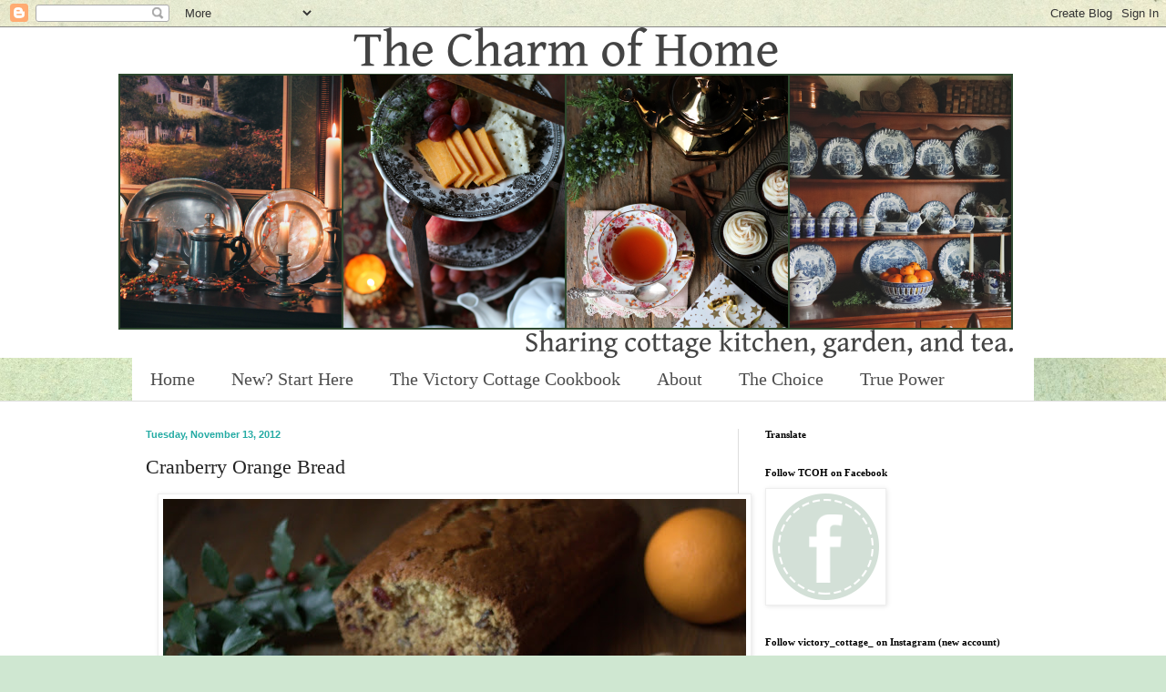

--- FILE ---
content_type: text/html; charset=UTF-8
request_url: https://thecharmofhome.blogspot.com/2012/11/cranberry-orange-bread.html
body_size: 20895
content:
<!DOCTYPE html>
<html class='v2' dir='ltr' xmlns='http://www.w3.org/1999/xhtml' xmlns:b='http://www.google.com/2005/gml/b' xmlns:data='http://www.google.com/2005/gml/data' xmlns:expr='http://www.google.com/2005/gml/expr'>
<head>
<link href='https://www.blogger.com/static/v1/widgets/335934321-css_bundle_v2.css' rel='stylesheet' type='text/css'/>
<meta content='width=1100' name='viewport'/>
<meta content='text/html; charset=UTF-8' http-equiv='Content-Type'/>
<meta content='blogger' name='generator'/>
<link href='https://thecharmofhome.blogspot.com/favicon.ico' rel='icon' type='image/x-icon'/>
<link href='https://thecharmofhome.blogspot.com/2012/11/cranberry-orange-bread.html' rel='canonical'/>
<link rel="alternate" type="application/atom+xml" title="The Charm of Home - Atom" href="https://thecharmofhome.blogspot.com/feeds/posts/default" />
<link rel="alternate" type="application/rss+xml" title="The Charm of Home - RSS" href="https://thecharmofhome.blogspot.com/feeds/posts/default?alt=rss" />
<link rel="service.post" type="application/atom+xml" title="The Charm of Home - Atom" href="https://www.blogger.com/feeds/7819408858342511601/posts/default" />

<link rel="alternate" type="application/atom+xml" title="The Charm of Home - Atom" href="https://thecharmofhome.blogspot.com/feeds/8254103224756188707/comments/default" />
<!--Can't find substitution for tag [blog.ieCssRetrofitLinks]-->
<link href='https://blogger.googleusercontent.com/img/b/R29vZ2xl/AVvXsEjJgZUVuVb31lukgIxYoPeNYFmkeaCJKsfvERL3B3e_JI9jMNgEU2dUU1bsR4KkjynrWj8ZaU9G5AdsEC4iwf8tkosZF84MWpAv7nBquLZslAlzMY_k2uGqx4N5RFQg1l-ptddGWHTwEyw/s640/IMG_1881-001.jpg' rel='image_src'/>
<meta content='https://thecharmofhome.blogspot.com/2012/11/cranberry-orange-bread.html' property='og:url'/>
<meta content='Cranberry Orange Bread' property='og:title'/>
<meta content='Sharing the cottage garden, kitchen, and tea.' property='og:description'/>
<meta content='https://blogger.googleusercontent.com/img/b/R29vZ2xl/AVvXsEjJgZUVuVb31lukgIxYoPeNYFmkeaCJKsfvERL3B3e_JI9jMNgEU2dUU1bsR4KkjynrWj8ZaU9G5AdsEC4iwf8tkosZF84MWpAv7nBquLZslAlzMY_k2uGqx4N5RFQg1l-ptddGWHTwEyw/w1200-h630-p-k-no-nu/IMG_1881-001.jpg' property='og:image'/>
<title>The Charm of Home: Cranberry Orange Bread</title>
<style id='page-skin-1' type='text/css'><!--
/*
-----------------------------------------------
Blogger Template Style
Name:     Simple
Designer: Blogger
URL:      www.blogger.com
----------------------------------------------- */
/* Content
----------------------------------------------- */
body {
font: normal normal 12px Georgia, Utopia, 'Palatino Linotype', Palatino, serif;
color: #222222;
background: #cfe7d1 url(//themes.googleusercontent.com/image?id=1x_TqXo6-7t6y2ZiuOyQ2Bk6Zod9CTtyKYtRui0IeQJe6hVlJcQiXYG2xQGkxKvl6iZMJ) repeat fixed top center /* Credit: gaffera (http://www.istockphoto.com/googleimages.php?id=4072573&amp;platform=blogger) */;
padding: 0 0 0 0;
background-attachment: scroll;
}
html body .content-outer {
min-width: 0;
max-width: 100%;
width: 100%;
}
h2 {
font-size: 22px;
}
a:link {
text-decoration:none;
color: #1c5c75;
}
a:visited {
text-decoration:none;
color: #25aba4;
}
a:hover {
text-decoration:underline;
color: #25aba4;
}
.body-fauxcolumn-outer .fauxcolumn-inner {
background: transparent none repeat scroll top left;
_background-image: none;
}
.body-fauxcolumn-outer .cap-top {
position: absolute;
z-index: 1;
height: 400px;
width: 100%;
}
.body-fauxcolumn-outer .cap-top .cap-left {
width: 100%;
background: transparent none repeat-x scroll top left;
_background-image: none;
}
.content-outer {
-moz-box-shadow: 0 0 0 rgba(0, 0, 0, .15);
-webkit-box-shadow: 0 0 0 rgba(0, 0, 0, .15);
-goog-ms-box-shadow: 0 0 0 #333333;
box-shadow: 0 0 0 rgba(0, 0, 0, .15);
margin-bottom: 1px;
}
.content-inner {
padding: 0 0;
}
.main-outer, .footer-outer {
background-color: #ffffff;
}
/* Header
----------------------------------------------- */
.header-outer {
background: #ffffff none repeat-x scroll 0 -400px;
_background-image: none;
}
.Header h1 {
font: normal normal 70px Georgia, Utopia, 'Palatino Linotype', Palatino, serif;
color: #222222;
text-shadow: 0 0 0 rgba(0, 0, 0, .2);
}
.Header h1 a {
color: #222222;
}
.Header .description {
font-size: 200%;
color: #4e4e4e;
}
.header-inner .Header .titlewrapper {
padding: 22px 30px;
}
.header-inner .Header .descriptionwrapper {
padding: 0 30px;
}
/* Tabs
----------------------------------------------- */
.tabs-inner .section:first-child {
border-top: 0 solid #dddddd;
}
.tabs-inner .section:first-child ul {
margin-top: -0;
border-top: 0 solid #dddddd;
border-left: 0 solid #dddddd;
border-right: 0 solid #dddddd;
}
.tabs-inner .widget ul {
background: #ffffff none repeat-x scroll 0 -800px;
_background-image: none;
border-bottom: 0 solid #dddddd;
margin-top: 0;
margin-left: -0;
margin-right: -0;
}
.tabs-inner .widget li a {
display: inline-block;
padding: .6em 1em;
font: normal normal 20px Georgia, Utopia, 'Palatino Linotype', Palatino, serif;
color: #4e4e4e;
border-left: 0 solid #ffffff;
border-right: 0 solid #dddddd;
}
.tabs-inner .widget li:first-child a {
border-left: none;
}
.tabs-inner .widget li.selected a, .tabs-inner .widget li a:hover {
color: #4e4e4e;
background-color: #ffffff;
text-decoration: none;
}
/* Columns
----------------------------------------------- */
.main-outer {
border-top: 1px solid #dedede;
}
.fauxcolumn-left-outer .fauxcolumn-inner {
border-right: 1px solid #dedede;
}
.fauxcolumn-right-outer .fauxcolumn-inner {
border-left: 1px solid #dedede;
}
/* Headings
----------------------------------------------- */
div.widget > h2,
div.widget h2.title {
margin: 0 0 1em 0;
font: normal bold 11px Georgia, Utopia, 'Palatino Linotype', Palatino, serif;
color: #000000;
}
/* Widgets
----------------------------------------------- */
.widget .zippy {
color: #9b9b9b;
text-shadow: 2px 2px 1px rgba(0, 0, 0, .1);
}
.widget .popular-posts ul {
list-style: none;
}
/* Posts
----------------------------------------------- */
h2.date-header {
font: normal bold 11px Arial, Tahoma, Helvetica, FreeSans, sans-serif;
}
.date-header span {
background-color: transparent;
color: #25aba4;
padding: inherit;
letter-spacing: inherit;
margin: inherit;
}
.main-inner {
padding-top: 30px;
padding-bottom: 30px;
}
.main-inner .column-center-inner {
padding: 0 15px;
}
.main-inner .column-center-inner .section {
margin: 0 15px;
}
.post {
margin: 0 0 25px 0;
}
h3.post-title, .comments h4 {
font: normal normal 22px Georgia, Utopia, 'Palatino Linotype', Palatino, serif;
margin: .75em 0 0;
}
.post-body {
font-size: 110%;
line-height: 1.4;
position: relative;
}
.post-body img, .post-body .tr-caption-container, .Profile img, .Image img,
.BlogList .item-thumbnail img {
padding: 2px;
background: #ffffff;
border: 1px solid #eeeeee;
-moz-box-shadow: 1px 1px 5px rgba(0, 0, 0, .1);
-webkit-box-shadow: 1px 1px 5px rgba(0, 0, 0, .1);
box-shadow: 1px 1px 5px rgba(0, 0, 0, .1);
}
.post-body img, .post-body .tr-caption-container {
padding: 5px;
}
.post-body .tr-caption-container {
color: #222222;
}
.post-body .tr-caption-container img {
padding: 0;
background: transparent;
border: none;
-moz-box-shadow: 0 0 0 rgba(0, 0, 0, .1);
-webkit-box-shadow: 0 0 0 rgba(0, 0, 0, .1);
box-shadow: 0 0 0 rgba(0, 0, 0, .1);
}
.post-header {
margin: 0 0 1.5em;
line-height: 1.6;
font-size: 90%;
}
.post-footer {
margin: 20px -2px 0;
padding: 5px 10px;
color: #222222;
background-color: #f9f9f9;
border-bottom: 1px solid #eeeeee;
line-height: 1.6;
font-size: 90%;
}
#comments .comment-author {
padding-top: 1.5em;
border-top: 1px solid #dedede;
background-position: 0 1.5em;
}
#comments .comment-author:first-child {
padding-top: 0;
border-top: none;
}
.avatar-image-container {
margin: .2em 0 0;
}
#comments .avatar-image-container img {
border: 1px solid #eeeeee;
}
/* Comments
----------------------------------------------- */
.comments .comments-content .icon.blog-author {
background-repeat: no-repeat;
background-image: url([data-uri]);
}
.comments .comments-content .loadmore a {
border-top: 1px solid #9b9b9b;
border-bottom: 1px solid #9b9b9b;
}
.comments .comment-thread.inline-thread {
background-color: #f9f9f9;
}
.comments .continue {
border-top: 2px solid #9b9b9b;
}
/* Accents
---------------------------------------------- */
.section-columns td.columns-cell {
border-left: 1px solid #dedede;
}
.blog-pager {
background: transparent none no-repeat scroll top center;
}
.blog-pager-older-link, .home-link,
.blog-pager-newer-link {
background-color: #ffffff;
padding: 5px;
}
.footer-outer {
border-top: 0 dashed #bbbbbb;
}
/* Mobile
----------------------------------------------- */
body.mobile  {
background-size: auto;
}
.mobile .body-fauxcolumn-outer {
background: transparent none repeat scroll top left;
}
.mobile .body-fauxcolumn-outer .cap-top {
background-size: 100% auto;
}
.mobile .content-outer {
-webkit-box-shadow: 0 0 3px rgba(0, 0, 0, .15);
box-shadow: 0 0 3px rgba(0, 0, 0, .15);
}
.mobile .tabs-inner .widget ul {
margin-left: 0;
margin-right: 0;
}
.mobile .post {
margin: 0;
}
.mobile .main-inner .column-center-inner .section {
margin: 0;
}
.mobile .date-header span {
padding: 0.1em 10px;
margin: 0 -10px;
}
.mobile h3.post-title {
margin: 0;
}
.mobile .blog-pager {
background: transparent none no-repeat scroll top center;
}
.mobile .footer-outer {
border-top: none;
}
.mobile .main-inner, .mobile .footer-inner {
background-color: #ffffff;
}
.mobile-index-contents {
color: #222222;
}
.mobile-link-button {
background-color: #1c5c75;
}
.mobile-link-button a:link, .mobile-link-button a:visited {
color: #ffffff;
}
.mobile .tabs-inner .section:first-child {
border-top: none;
}
.mobile .tabs-inner .PageList .widget-content {
background-color: #ffffff;
color: #4e4e4e;
border-top: 0 solid #dddddd;
border-bottom: 0 solid #dddddd;
}
.mobile .tabs-inner .PageList .widget-content .pagelist-arrow {
border-left: 1px solid #dddddd;
}

--></style>
<style id='template-skin-1' type='text/css'><!--
body {
min-width: 1020px;
}
.content-outer, .content-fauxcolumn-outer, .region-inner {
min-width: 1020px;
max-width: 1020px;
_width: 1020px;
}
.main-inner .columns {
padding-left: 0px;
padding-right: 340px;
}
.main-inner .fauxcolumn-center-outer {
left: 0px;
right: 340px;
/* IE6 does not respect left and right together */
_width: expression(this.parentNode.offsetWidth -
parseInt("0px") -
parseInt("340px") + 'px');
}
.main-inner .fauxcolumn-left-outer {
width: 0px;
}
.main-inner .fauxcolumn-right-outer {
width: 340px;
}
.main-inner .column-left-outer {
width: 0px;
right: 100%;
margin-left: -0px;
}
.main-inner .column-right-outer {
width: 340px;
margin-right: -340px;
}
#layout {
min-width: 0;
}
#layout .content-outer {
min-width: 0;
width: 800px;
}
#layout .region-inner {
min-width: 0;
width: auto;
}
--></style>
<link href='https://www.blogger.com/dyn-css/authorization.css?targetBlogID=7819408858342511601&amp;zx=d5484f7b-41f3-4b7a-9f94-9e6a7bcf2f37' media='none' onload='if(media!=&#39;all&#39;)media=&#39;all&#39;' rel='stylesheet'/><noscript><link href='https://www.blogger.com/dyn-css/authorization.css?targetBlogID=7819408858342511601&amp;zx=d5484f7b-41f3-4b7a-9f94-9e6a7bcf2f37' rel='stylesheet'/></noscript>
<meta name='google-adsense-platform-account' content='ca-host-pub-1556223355139109'/>
<meta name='google-adsense-platform-domain' content='blogspot.com'/>

<!-- data-ad-client=ca-pub-6084080336660615 -->

<link rel="stylesheet" href="https://fonts.googleapis.com/css2?display=swap&family=Satisfy"></head>
<body class='loading variant-wide'>
<div class='navbar section' id='navbar'><div class='widget Navbar' data-version='1' id='Navbar1'><script type="text/javascript">
    function setAttributeOnload(object, attribute, val) {
      if(window.addEventListener) {
        window.addEventListener('load',
          function(){ object[attribute] = val; }, false);
      } else {
        window.attachEvent('onload', function(){ object[attribute] = val; });
      }
    }
  </script>
<div id="navbar-iframe-container"></div>
<script type="text/javascript" src="https://apis.google.com/js/platform.js"></script>
<script type="text/javascript">
      gapi.load("gapi.iframes:gapi.iframes.style.bubble", function() {
        if (gapi.iframes && gapi.iframes.getContext) {
          gapi.iframes.getContext().openChild({
              url: 'https://www.blogger.com/navbar/7819408858342511601?po\x3d8254103224756188707\x26origin\x3dhttps://thecharmofhome.blogspot.com',
              where: document.getElementById("navbar-iframe-container"),
              id: "navbar-iframe"
          });
        }
      });
    </script><script type="text/javascript">
(function() {
var script = document.createElement('script');
script.type = 'text/javascript';
script.src = '//pagead2.googlesyndication.com/pagead/js/google_top_exp.js';
var head = document.getElementsByTagName('head')[0];
if (head) {
head.appendChild(script);
}})();
</script>
</div></div>
<div class='body-fauxcolumns'>
<div class='fauxcolumn-outer body-fauxcolumn-outer'>
<div class='cap-top'>
<div class='cap-left'></div>
<div class='cap-right'></div>
</div>
<div class='fauxborder-left'>
<div class='fauxborder-right'></div>
<div class='fauxcolumn-inner'>
</div>
</div>
<div class='cap-bottom'>
<div class='cap-left'></div>
<div class='cap-right'></div>
</div>
</div>
</div>
<div class='content'>
<div class='content-fauxcolumns'>
<div class='fauxcolumn-outer content-fauxcolumn-outer'>
<div class='cap-top'>
<div class='cap-left'></div>
<div class='cap-right'></div>
</div>
<div class='fauxborder-left'>
<div class='fauxborder-right'></div>
<div class='fauxcolumn-inner'>
</div>
</div>
<div class='cap-bottom'>
<div class='cap-left'></div>
<div class='cap-right'></div>
</div>
</div>
</div>
<div class='content-outer'>
<div class='content-cap-top cap-top'>
<div class='cap-left'></div>
<div class='cap-right'></div>
</div>
<div class='fauxborder-left content-fauxborder-left'>
<div class='fauxborder-right content-fauxborder-right'></div>
<div class='content-inner'>
<header>
<div class='header-outer'>
<div class='header-cap-top cap-top'>
<div class='cap-left'></div>
<div class='cap-right'></div>
</div>
<div class='fauxborder-left header-fauxborder-left'>
<div class='fauxborder-right header-fauxborder-right'></div>
<div class='region-inner header-inner'>
<div class='header section' id='header'><div class='widget Header' data-version='1' id='Header1'>
<div id='header-inner'>
<a href='https://thecharmofhome.blogspot.com/' style='display: block'>
<img alt='The Charm of Home' height='363px; ' id='Header1_headerimg' src='https://blogger.googleusercontent.com/img/a/AVvXsEjUPpKM43jwNbaE-Cilpph3Dhcb0mFRlrSnKqQ12y_oMDgyygIzHGlIKuVZ7bcBrcDVP1gxTq15kee_yDW6fuT9oHQRKvCNE8u0Ow5Z69Ng5pUq62dxPun_N16jS7c1y3D_Y29TrQxcBe1TXvK4Y96zF_fWePtbAYxXqfY9RrlaLt13bhcGBTpz2jsRJkGs=s982' style='display: block' width='982px; '/>
</a>
</div>
</div></div>
</div>
</div>
<div class='header-cap-bottom cap-bottom'>
<div class='cap-left'></div>
<div class='cap-right'></div>
</div>
</div>
</header>
<div class='tabs-outer'>
<div class='tabs-cap-top cap-top'>
<div class='cap-left'></div>
<div class='cap-right'></div>
</div>
<div class='fauxborder-left tabs-fauxborder-left'>
<div class='fauxborder-right tabs-fauxborder-right'></div>
<div class='region-inner tabs-inner'>
<div class='tabs section' id='crosscol'><div class='widget PageList' data-version='1' id='PageList1'>
<h2>Pages</h2>
<div class='widget-content'>
<ul>
<li>
<a href='https://thecharmofhome.blogspot.com/'>Home</a>
</li>
<li>
<a href='https://thecharmofhome.blogspot.com/p/new-start-here.html'>New? Start Here</a>
</li>
<li>
<a href='https://thecharmofhome.blogspot.com/p/the-victory-cottage-cookbook.html'>The Victory Cottage Cookbook</a>
</li>
<li>
<a href='http://thecharmofhome.blogspot.com/p/about-contact.html'>About </a>
</li>
<li>
<a href='https://thecharmofhome.blogspot.com/p/the-choice.html'>The Choice</a>
</li>
<li>
<a href='https://thecharmofhome.blogspot.com/p/the-power-of-holy-spirit.html'>True Power</a>
</li>
</ul>
<div class='clear'></div>
</div>
</div></div>
<div class='tabs no-items section' id='crosscol-overflow'></div>
</div>
</div>
<div class='tabs-cap-bottom cap-bottom'>
<div class='cap-left'></div>
<div class='cap-right'></div>
</div>
</div>
<div class='main-outer'>
<div class='main-cap-top cap-top'>
<div class='cap-left'></div>
<div class='cap-right'></div>
</div>
<div class='fauxborder-left main-fauxborder-left'>
<div class='fauxborder-right main-fauxborder-right'></div>
<div class='region-inner main-inner'>
<div class='columns fauxcolumns'>
<div class='fauxcolumn-outer fauxcolumn-center-outer'>
<div class='cap-top'>
<div class='cap-left'></div>
<div class='cap-right'></div>
</div>
<div class='fauxborder-left'>
<div class='fauxborder-right'></div>
<div class='fauxcolumn-inner'>
</div>
</div>
<div class='cap-bottom'>
<div class='cap-left'></div>
<div class='cap-right'></div>
</div>
</div>
<div class='fauxcolumn-outer fauxcolumn-left-outer'>
<div class='cap-top'>
<div class='cap-left'></div>
<div class='cap-right'></div>
</div>
<div class='fauxborder-left'>
<div class='fauxborder-right'></div>
<div class='fauxcolumn-inner'>
</div>
</div>
<div class='cap-bottom'>
<div class='cap-left'></div>
<div class='cap-right'></div>
</div>
</div>
<div class='fauxcolumn-outer fauxcolumn-right-outer'>
<div class='cap-top'>
<div class='cap-left'></div>
<div class='cap-right'></div>
</div>
<div class='fauxborder-left'>
<div class='fauxborder-right'></div>
<div class='fauxcolumn-inner'>
</div>
</div>
<div class='cap-bottom'>
<div class='cap-left'></div>
<div class='cap-right'></div>
</div>
</div>
<!-- corrects IE6 width calculation -->
<div class='columns-inner'>
<div class='column-center-outer'>
<div class='column-center-inner'>
<div class='main section' id='main'><div class='widget Blog' data-version='1' id='Blog1'>
<div class='blog-posts hfeed'>

          <div class="date-outer">
        
<h2 class='date-header'><span>Tuesday, November 13, 2012</span></h2>

          <div class="date-posts">
        
<div class='post-outer'>
<div class='post hentry uncustomized-post-template' itemprop='blogPost' itemscope='itemscope' itemtype='http://schema.org/BlogPosting'>
<meta content='https://blogger.googleusercontent.com/img/b/R29vZ2xl/AVvXsEjJgZUVuVb31lukgIxYoPeNYFmkeaCJKsfvERL3B3e_JI9jMNgEU2dUU1bsR4KkjynrWj8ZaU9G5AdsEC4iwf8tkosZF84MWpAv7nBquLZslAlzMY_k2uGqx4N5RFQg1l-ptddGWHTwEyw/s640/IMG_1881-001.jpg' itemprop='image_url'/>
<meta content='7819408858342511601' itemprop='blogId'/>
<meta content='8254103224756188707' itemprop='postId'/>
<a name='8254103224756188707'></a>
<h3 class='post-title entry-title' itemprop='name'>
Cranberry Orange Bread
</h3>
<div class='post-header'>
<div class='post-header-line-1'></div>
</div>
<div class='post-body entry-content' id='post-body-8254103224756188707' itemprop='description articleBody'>
<div class="separator" style="clear: both; text-align: center;">
<a href="https://blogger.googleusercontent.com/img/b/R29vZ2xl/AVvXsEjJgZUVuVb31lukgIxYoPeNYFmkeaCJKsfvERL3B3e_JI9jMNgEU2dUU1bsR4KkjynrWj8ZaU9G5AdsEC4iwf8tkosZF84MWpAv7nBquLZslAlzMY_k2uGqx4N5RFQg1l-ptddGWHTwEyw/s1600/IMG_1881-001.jpg" imageanchor="1" style="margin-left: 1em; margin-right: 1em;"><img border="0" height="396" src="https://blogger.googleusercontent.com/img/b/R29vZ2xl/AVvXsEjJgZUVuVb31lukgIxYoPeNYFmkeaCJKsfvERL3B3e_JI9jMNgEU2dUU1bsR4KkjynrWj8ZaU9G5AdsEC4iwf8tkosZF84MWpAv7nBquLZslAlzMY_k2uGqx4N5RFQg1l-ptddGWHTwEyw/s640/IMG_1881-001.jpg" width="640" /></a></div>
<div style="text-align: center;">
<div style="text-align: left;">
<span style="font-family: Georgia, &quot;Times New Roman&quot;, serif;">This is one of the recipes from the <a href="http://thecharmofhome.blogspot.com/2012/09/a-real-eye-opener-depressionrecession.html">Depression-Era cookbook</a> I have been cooking from.&nbsp; I tweaked it just a bit by replacing the raisins for dried cranberries and it made a delicious loaf bread for the holidays</span>.&nbsp; </div>
<br /></div>
<div class="separator" style="clear: both; text-align: center;">
<a href="https://blogger.googleusercontent.com/img/b/R29vZ2xl/AVvXsEj5G5QRIPAccegXv2f-el-6uM6RPShXJCAst7vLX-Ax6rn-vRMrJ6rz8rwycUkWHKvBIVaGRuGQju9fSnDaDjkxYDVRrpu6xOH9YkH26F1wrAeAWgWtmTEviIfGHelzMurZsn3KdwPAgrQ/s1600/IMG_1882-001.jpg" imageanchor="1" style="margin-left: 1em; margin-right: 1em;"><img border="0" height="426" src="https://blogger.googleusercontent.com/img/b/R29vZ2xl/AVvXsEj5G5QRIPAccegXv2f-el-6uM6RPShXJCAst7vLX-Ax6rn-vRMrJ6rz8rwycUkWHKvBIVaGRuGQju9fSnDaDjkxYDVRrpu6xOH9YkH26F1wrAeAWgWtmTEviIfGHelzMurZsn3KdwPAgrQ/s640/IMG_1882-001.jpg" width="640" /></a></div>
<div style="text-align: center;">
<div style="text-align: left;">
<span style="font-family: Georgia, &quot;Times New Roman&quot;, serif;">The recipe was titled simply:&nbsp; Orange Loaf</span></div>
<div style="text-align: left;">
<br /></div>
<div style="text-align: left;">
<span style="font-family: Georgia, &quot;Times New Roman&quot;, serif;">Place in a bowl:</span></div>
<div style="text-align: left;">
<span style="font-family: Georgia, &quot;Times New Roman&quot;, serif;">1/2 cup orange juice</span></div>
<div style="text-align: left;">
<span style="font-family: Georgia, &quot;Times New Roman&quot;, serif;">grated rind of one orange</span></div>
<div style="text-align: left;">
<span style="font-family: Georgia, &quot;Times New Roman&quot;, serif;">1/2 cup boiling water</span></div>
<div style="text-align: left;">
<span style="font-family: Georgia, &quot;Times New Roman&quot;, serif;">3/4 cup of raisins ( I used dried cranberries)</span></div>
<div style="text-align: left;">
<br /></div>
<div style="text-align: left;">
<span style="font-family: Georgia, &quot;Times New Roman&quot;, serif;">Add:</span></div>
<div style="text-align: left;">
<span style="font-family: Georgia, &quot;Times New Roman&quot;, serif;">1 cup sugar</span></div>
<div style="text-align: left;">
<span style="font-family: Georgia, &quot;Times New Roman&quot;, serif;">1 tsp. baking soda</span></div>
<div style="text-align: left;">
<span style="font-family: Georgia, &quot;Times New Roman&quot;, serif;">2 tbsp. butter, softened</span></div>
<div style="text-align: left;">
<span style="font-family: Georgia, &quot;Times New Roman&quot;, serif;">2 tsp. vanilla</span></div>
<div style="text-align: left;">
<span style="font-family: Georgia, &quot;Times New Roman&quot;, serif;">1 egg, beaten</span></div>
<div style="text-align: left;">
<span style="font-family: Georgia, &quot;Times New Roman&quot;, serif;">Mix well.</span></div>
<div style="text-align: left;">
<br /></div>
<div style="text-align: left;">
<span style="font-family: Georgia, &quot;Times New Roman&quot;, serif;">Add:</span></div>
<div style="text-align: left;">
<span style="font-family: Georgia, &quot;Times New Roman&quot;, serif;">2 cups flour</span></div>
<div style="text-align: left;">
<span style="font-family: Georgia, &quot;Times New Roman&quot;, serif;">1/2 tsp. baking powder</span></div>
<div style="text-align: left;">
<span style="font-family: Georgia, &quot;Times New Roman&quot;, serif;">1/4 tsp. salt</span></div>
<div style="text-align: left;">
<span style="font-family: Georgia, &quot;Times New Roman&quot;, serif;">1/2 cup nuts, chopped&nbsp; (I used pecans)</span></div>
<div style="text-align: left;">
<span style="font-family: Georgia, &quot;Times New Roman&quot;, serif;">Mix all, pour into a loaf pan, and bake at 350 degrees for 1 hour.&nbsp; Ice with a thin powdered sugar icing if desired.</span></div>
<div style="text-align: left;">
<span style="font-family: Georgia, &quot;Times New Roman&quot;, serif;">I just mix around 4 tbsp of powdered sugar with milk till I get the consistency I want.</span></div>
<div style="text-align: left;">
<span style="font-family: Georgia, &quot;Times New Roman&quot;, serif;">Yield: 1 loaf </span></div>
<div style="text-align: left;">
</div>
</div>
<script language="javascript" type="text/javascript">
var r = document.URL;
</script>
<a href="http://myrecipemagic.com/magic?aHR0cDovL215cmVjaXBlbWFnaWMuY29tL3JlY2lwZS9yZWNpcGVkZXRhaWwvY3JhbmJlcnJ5LW9yYW5nZS1icmVhZA==" onclick="location.href=this.href+&#39;&amp;r=&#39;+r;return false;"><img src="https://lh3.googleusercontent.com/blogger_img_proxy/AEn0k_sjl2Qv9MqQVDnc9GQeule8vpczAWhjtFZ2xVD6T6l2aiDs_0OfhD0fgI5MBmrjV-cMNOZ1ZRK3jiqnu1t-e2LmaYv6cbabjgMRdziStcwlSv7oSL72vvdM_lZQf3_C=s0-d"></a>
<br />
<div class="separator" style="clear: both; text-align: center;">
<a href="https://blogger.googleusercontent.com/img/b/R29vZ2xl/AVvXsEhJOjUp4KU6m5g1V2BWwM8HEN9ZXmKO-uD-WEyDzyyn69bOnVbk0gJRgEj-UH8VNioWr1SwwFtBr98Zd2EwB6_50aMvlC1s6YvKU3XC5btHyNUgCfVcM0bJ3VrSEh5IZD1QtRcmauDB7kE/s1600/IMG_1888-001.jpg" imageanchor="1" style="margin-left: 1em; margin-right: 1em;"><img border="0" height="640" src="https://blogger.googleusercontent.com/img/b/R29vZ2xl/AVvXsEhJOjUp4KU6m5g1V2BWwM8HEN9ZXmKO-uD-WEyDzyyn69bOnVbk0gJRgEj-UH8VNioWr1SwwFtBr98Zd2EwB6_50aMvlC1s6YvKU3XC5btHyNUgCfVcM0bJ3VrSEh5IZD1QtRcmauDB7kE/s640/IMG_1888-001.jpg" width="426" /></a></div>
<div style="text-align: left;">
<span style="font-family: Georgia,&quot;Times New Roman&quot;,serif;">I am still surprised when I make one of these recipes.&nbsp; Some seem very lean but, there are many tried and true recipes that are really a delight.&nbsp; The boys loved this bread so, this is actually the second loaf I made this week.&nbsp; The first one wasn't fit to photograph after the children starting snacking on it! &nbsp;&nbsp; &nbsp; </span><br />
<span style="font-family: Georgia,&quot;Times New Roman&quot;,serif;">Enjoy!</span><br />
<div style="text-align: left;">
<span style="font-family: Georgia, &quot;Times New Roman&quot;, serif;">
</span><span style="font-family: &quot;French Script MT&quot;; font-size: 28pt; line-height: 115%;">Sherry</span>
<br />
<div style="text-align: left;">
<span style="font-family: Georgia,&quot;Times New Roman&quot;,serif;">I will link this to:&nbsp;</span></div>
<div style="text-align: left;">
<span style="font-family: Georgia,&quot;Times New Roman&quot;,serif;"><a href="http://sandimyyellowdoor.blogspot.com/">Home</a> at Rose Chintz Cottage </span></div>
<div style="text-align: left;">
<span style="font-family: Georgia,&quot;Times New Roman&quot;,serif;"><span style="font-family: Georgia,&quot;Times New Roman&quot;,serif;"></span><a href="http://designsbygollum.blogspot.com/">Foodie Friday</a> at Rattlebridge Farm </span></div>
<span style="font-family: Georgia,&quot;Times New Roman&quot;,serif;"><span style="font-family: Georgia,&quot;Times New Roman&quot;,serif;"><a href="http://stonegable.blogspot.com/">On the Menu Monday</a> <span style="font-family: Georgia,&quot;Times New Roman&quot;,serif;">at Stonegable</span>&nbsp;</span></span><br />
<span style="font-family: Georgia,&quot;Times New Roman&quot;,serif;"><a href="http://rootedinthyme.blogspot.com/">Rooted in Thyme</a> <span style="font-family: Georgia,&quot;Times New Roman&quot;,serif;">Simple and Sweet Fridays</span></span><br />
<span style="background-color: white;"><a href="http://www.savvysouthernstyle.net/" style="font-family: Georgia,&quot;Times New Roman&quot;,serif;">Wow Us Wednesday</a> </span><span style="font-family: Georgia,&quot;Times New Roman&quot;,serif;"><span style="background-color: white;">at Savvy Southern Style</span><span style="background-color: white;"></span></span><br />
<span style="font-family: Georgia,&quot;Times New Roman&quot;,serif;"><a href="http://tutusandteaparties.blogspot.com/">A Pinteresting Party</a>&nbsp; <span style="font-family: Georgia,&quot;Times New Roman&quot;,serif;">at Tutus &amp; Tea Parties</span></span><br />
<span style="font-family: Georgia,&quot;Times New Roman&quot;,serif;"><span style="font-family: Georgia,&quot;Times New Roman&quot;,serif;"><a href="http://the-teaist.blogspot.com/">The Teaist</a> Tea Talk Link Up&nbsp;</span></span><br />
<span style="font-family: Georgia,&quot;Times New Roman&quot;,serif;"><span style="font-family: Georgia,&quot;Times New Roman&quot;,serif;"><a href="http://www.folklifestyle.com/">Folk Magazine and Blog Link Party</a>&nbsp;</span></span><br />
<span style="font-family: Georgia,&quot;Times New Roman&quot;,serif;"><span style="font-family: Georgia,&quot;Times New Roman&quot;,serif;"><a href="http://www.w-t-fab.com/">Sunday Funday Blog Hop</a> at WTFab&nbsp;</span></span><br />
<span style="font-family: Georgia,&quot;Times New Roman&quot;,serif;"><span style="font-family: Georgia,&quot;Times New Roman&quot;,serif;"><a href="http://www.oneshetwoshe.com/">Your Great Idea Link Party</a>&nbsp; at Or so she says...</span></span><br />
<div class="separator" style="clear: both; text-align: center;">
<a href="https://blogger.googleusercontent.com/img/b/R29vZ2xl/AVvXsEiz2aX1v0OQEhL3HPo1xLheJeG1q4iGrq_kPy6zLj3Uz5V3OMuZJVOhA_z7DW4QCg5xew0Jyq75iOXIgB3JT12Cxpg6Me3S7phG2rLpW9IoFNs5IPtCcoUKrdfCNCmNg5PxPRPwjUI8Gd0/s1600/FOLK-linky-party-button1.jpg" imageanchor="1" style="margin-left: 1em; margin-right: 1em;"><img border="0" src="https://blogger.googleusercontent.com/img/b/R29vZ2xl/AVvXsEiz2aX1v0OQEhL3HPo1xLheJeG1q4iGrq_kPy6zLj3Uz5V3OMuZJVOhA_z7DW4QCg5xew0Jyq75iOXIgB3JT12Cxpg6Me3S7phG2rLpW9IoFNs5IPtCcoUKrdfCNCmNg5PxPRPwjUI8Gd0/s1600/FOLK-linky-party-button1.jpg" /></a></div>
</div>
</div>
<div style='clear: both;'></div>
</div>
<div class='post-footer'>
<div class='post-footer-line post-footer-line-1'>
<span class='post-author vcard'>
Posted by
<span class='fn' itemprop='author' itemscope='itemscope' itemtype='http://schema.org/Person'>
<meta content='https://www.blogger.com/profile/15510594223746911615' itemprop='url'/>
<a class='g-profile' href='https://www.blogger.com/profile/15510594223746911615' rel='author' title='author profile'>
<span itemprop='name'>The Charm of Home</span>
</a>
</span>
</span>
<span class='post-timestamp'>
at
<meta content='https://thecharmofhome.blogspot.com/2012/11/cranberry-orange-bread.html' itemprop='url'/>
<a class='timestamp-link' href='https://thecharmofhome.blogspot.com/2012/11/cranberry-orange-bread.html' rel='bookmark' title='permanent link'><abbr class='published' itemprop='datePublished' title='2012-11-13T12:11:00-06:00'>12:11&#8239;PM</abbr></a>
</span>
<span class='post-comment-link'>
</span>
<span class='post-icons'>
<span class='item-action'>
<a href='https://www.blogger.com/email-post/7819408858342511601/8254103224756188707' title='Email Post'>
<img alt='' class='icon-action' height='13' src='https://resources.blogblog.com/img/icon18_email.gif' width='18'/>
</a>
</span>
<span class='item-control blog-admin pid-642477275'>
<a href='https://www.blogger.com/post-edit.g?blogID=7819408858342511601&postID=8254103224756188707&from=pencil' title='Edit Post'>
<img alt='' class='icon-action' height='18' src='https://resources.blogblog.com/img/icon18_edit_allbkg.gif' width='18'/>
</a>
</span>
</span>
<div class='post-share-buttons goog-inline-block'>
<a class='goog-inline-block share-button sb-email' href='https://www.blogger.com/share-post.g?blogID=7819408858342511601&postID=8254103224756188707&target=email' target='_blank' title='Email This'><span class='share-button-link-text'>Email This</span></a><a class='goog-inline-block share-button sb-blog' href='https://www.blogger.com/share-post.g?blogID=7819408858342511601&postID=8254103224756188707&target=blog' onclick='window.open(this.href, "_blank", "height=270,width=475"); return false;' target='_blank' title='BlogThis!'><span class='share-button-link-text'>BlogThis!</span></a><a class='goog-inline-block share-button sb-twitter' href='https://www.blogger.com/share-post.g?blogID=7819408858342511601&postID=8254103224756188707&target=twitter' target='_blank' title='Share to X'><span class='share-button-link-text'>Share to X</span></a><a class='goog-inline-block share-button sb-facebook' href='https://www.blogger.com/share-post.g?blogID=7819408858342511601&postID=8254103224756188707&target=facebook' onclick='window.open(this.href, "_blank", "height=430,width=640"); return false;' target='_blank' title='Share to Facebook'><span class='share-button-link-text'>Share to Facebook</span></a><a class='goog-inline-block share-button sb-pinterest' href='https://www.blogger.com/share-post.g?blogID=7819408858342511601&postID=8254103224756188707&target=pinterest' target='_blank' title='Share to Pinterest'><span class='share-button-link-text'>Share to Pinterest</span></a>
</div>
</div>
<div class='post-footer-line post-footer-line-2'>
<span class='post-labels'>
Labels:
<a href='https://thecharmofhome.blogspot.com/search/label/Christmas' rel='tag'>Christmas</a>,
<a href='https://thecharmofhome.blogspot.com/search/label/food' rel='tag'>food</a>,
<a href='https://thecharmofhome.blogspot.com/search/label/free%20recipe' rel='tag'>free recipe</a>,
<a href='https://thecharmofhome.blogspot.com/search/label/Recession-era%20cooking' rel='tag'>Recession-era cooking</a>
</span>
</div>
<div class='post-footer-line post-footer-line-3'>
<span class='post-location'>
</span>
</div>
</div>
</div>
<div class='comments' id='comments'>
<a name='comments'></a>
<h4>14 comments:</h4>
<div id='Blog1_comments-block-wrapper'>
<dl class='avatar-comment-indent' id='comments-block'>
<dt class='comment-author ' id='c5597167295693943226'>
<a name='c5597167295693943226'></a>
<div class="avatar-image-container vcard"><span dir="ltr"><a href="https://www.blogger.com/profile/07963029003820815280" target="" rel="nofollow" onclick="" class="avatar-hovercard" id="av-5597167295693943226-07963029003820815280"><img src="https://resources.blogblog.com/img/blank.gif" width="35" height="35" class="delayLoad" style="display: none;" longdesc="//blogger.googleusercontent.com/img/b/R29vZ2xl/AVvXsEi_GQM3_LVknCX-19rd4mRekSBA41qAgQfoDcuGxPJrELauxUhkJdT-GSeB64LjRlKkOmvmIwKfL74j87XbiQUCQG5mkJv8PHrVlVSFYxkxMalU3810DH-22R6VDqOUtQ/s45-c/ZINNIA0300.JPG" alt="" title="Zinnia">

<noscript><img src="//blogger.googleusercontent.com/img/b/R29vZ2xl/AVvXsEi_GQM3_LVknCX-19rd4mRekSBA41qAgQfoDcuGxPJrELauxUhkJdT-GSeB64LjRlKkOmvmIwKfL74j87XbiQUCQG5mkJv8PHrVlVSFYxkxMalU3810DH-22R6VDqOUtQ/s45-c/ZINNIA0300.JPG" width="35" height="35" class="photo" alt=""></noscript></a></span></div>
<a href='https://www.blogger.com/profile/07963029003820815280' rel='nofollow'>Zinnia</a>
said...
</dt>
<dd class='comment-body' id='Blog1_cmt-5597167295693943226'>
<p>
It&#39;s fun to try new recipes. Or, as in this case new old. The bread looks very tasteful out! I wish you a great week! Zinnia
</p>
</dd>
<dd class='comment-footer'>
<span class='comment-timestamp'>
<a href='https://thecharmofhome.blogspot.com/2012/11/cranberry-orange-bread.html?showComment=1352842108335#c5597167295693943226' title='comment permalink'>
November 13, 2012 at 3:28&#8239;PM
</a>
<span class='item-control blog-admin pid-347200851'>
<a class='comment-delete' href='https://www.blogger.com/comment/delete/7819408858342511601/5597167295693943226' title='Delete Comment'>
<img src='https://resources.blogblog.com/img/icon_delete13.gif'/>
</a>
</span>
</span>
</dd>
<dt class='comment-author ' id='c7536482334177317851'>
<a name='c7536482334177317851'></a>
<div class="avatar-image-container vcard"><span dir="ltr"><a href="https://www.blogger.com/profile/04423379787232688763" target="" rel="nofollow" onclick="" class="avatar-hovercard" id="av-7536482334177317851-04423379787232688763"><img src="https://resources.blogblog.com/img/blank.gif" width="35" height="35" class="delayLoad" style="display: none;" longdesc="//blogger.googleusercontent.com/img/b/R29vZ2xl/AVvXsEiYhaMq2PPw4FLSTBaBkiAIPqQFBSpex2UNi8CY5hYqJNLzsiRc2Fsj3hYbIHVzwWgQBN7vdczj5Fpr4GjFO--hlWMcxiTW_yBO-3Yb_ukDnx-ZYZt5uBqRgGV9RcDeiA/s45-c/*" alt="" title="Pura Vida">

<noscript><img src="//blogger.googleusercontent.com/img/b/R29vZ2xl/AVvXsEiYhaMq2PPw4FLSTBaBkiAIPqQFBSpex2UNi8CY5hYqJNLzsiRc2Fsj3hYbIHVzwWgQBN7vdczj5Fpr4GjFO--hlWMcxiTW_yBO-3Yb_ukDnx-ZYZt5uBqRgGV9RcDeiA/s45-c/*" width="35" height="35" class="photo" alt=""></noscript></a></span></div>
<a href='https://www.blogger.com/profile/04423379787232688763' rel='nofollow'>Pura Vida</a>
said...
</dt>
<dd class='comment-body' id='Blog1_cmt-7536482334177317851'>
<p>
That icing made me swoon!
</p>
</dd>
<dd class='comment-footer'>
<span class='comment-timestamp'>
<a href='https://thecharmofhome.blogspot.com/2012/11/cranberry-orange-bread.html?showComment=1352845788412#c7536482334177317851' title='comment permalink'>
November 13, 2012 at 4:29&#8239;PM
</a>
<span class='item-control blog-admin pid-2039220893'>
<a class='comment-delete' href='https://www.blogger.com/comment/delete/7819408858342511601/7536482334177317851' title='Delete Comment'>
<img src='https://resources.blogblog.com/img/icon_delete13.gif'/>
</a>
</span>
</span>
</dd>
<dt class='comment-author ' id='c2266068161460974177'>
<a name='c2266068161460974177'></a>
<div class="avatar-image-container vcard"><span dir="ltr"><a href="https://www.blogger.com/profile/04977366023909553381" target="" rel="nofollow" onclick="" class="avatar-hovercard" id="av-2266068161460974177-04977366023909553381"><img src="https://resources.blogblog.com/img/blank.gif" width="35" height="35" class="delayLoad" style="display: none;" longdesc="//blogger.googleusercontent.com/img/b/R29vZ2xl/AVvXsEiYI-SDJe2oiBU0syYiDD1WZd7XczEush7X5iSh3s_g8w6KxRJpD6efY-J3A9xgO4D5Si5dad8K_QlC7juEHNIbNBtQ0a1VFlGqPUDZ_oxtafHAM-WUCY6aYR4tlLk9LA/s45-c/79A1A5E6-B9C7-4B31-8639-FC3CFD597ECB.jpeg" alt="" title="Leslie">

<noscript><img src="//blogger.googleusercontent.com/img/b/R29vZ2xl/AVvXsEiYI-SDJe2oiBU0syYiDD1WZd7XczEush7X5iSh3s_g8w6KxRJpD6efY-J3A9xgO4D5Si5dad8K_QlC7juEHNIbNBtQ0a1VFlGqPUDZ_oxtafHAM-WUCY6aYR4tlLk9LA/s45-c/79A1A5E6-B9C7-4B31-8639-FC3CFD597ECB.jpeg" width="35" height="35" class="photo" alt=""></noscript></a></span></div>
<a href='https://www.blogger.com/profile/04977366023909553381' rel='nofollow'>Leslie</a>
said...
</dt>
<dd class='comment-body' id='Blog1_cmt-2266068161460974177'>
<p>
This is beautiful and looks delicious!  I love orange and cranberry flavors together around Christmas,and I&#39;m sure it smells wonderful as it bakes.  I like a simple recipe that&#39;s been around for a while, sometimes they&#39;re the best ones!<br />Blessings,<br />Leslie
</p>
</dd>
<dd class='comment-footer'>
<span class='comment-timestamp'>
<a href='https://thecharmofhome.blogspot.com/2012/11/cranberry-orange-bread.html?showComment=1352846662990#c2266068161460974177' title='comment permalink'>
November 13, 2012 at 4:44&#8239;PM
</a>
<span class='item-control blog-admin pid-471920483'>
<a class='comment-delete' href='https://www.blogger.com/comment/delete/7819408858342511601/2266068161460974177' title='Delete Comment'>
<img src='https://resources.blogblog.com/img/icon_delete13.gif'/>
</a>
</span>
</span>
</dd>
<dt class='comment-author ' id='c5808376369622156995'>
<a name='c5808376369622156995'></a>
<div class="avatar-image-container vcard"><span dir="ltr"><a href="https://www.blogger.com/profile/01260367870454750820" target="" rel="nofollow" onclick="" class="avatar-hovercard" id="av-5808376369622156995-01260367870454750820"><img src="https://resources.blogblog.com/img/blank.gif" width="35" height="35" class="delayLoad" style="display: none;" longdesc="//blogger.googleusercontent.com/img/b/R29vZ2xl/AVvXsEiGBxLiTXaf62mihIURfp3aJBdnHQPFgQHDu-RERl_q7V2DcVW55gzlLdo8TJypcwygq8MHuFwgUceSOOma0gceTGYbwuoeGi4_vis_p5n1e9tFJVLN52jzP25gbM_Nc_w/s45-c/icon+black+and+white.jpg" alt="" title="The Teaist">

<noscript><img src="//blogger.googleusercontent.com/img/b/R29vZ2xl/AVvXsEiGBxLiTXaf62mihIURfp3aJBdnHQPFgQHDu-RERl_q7V2DcVW55gzlLdo8TJypcwygq8MHuFwgUceSOOma0gceTGYbwuoeGi4_vis_p5n1e9tFJVLN52jzP25gbM_Nc_w/s45-c/icon+black+and+white.jpg" width="35" height="35" class="photo" alt=""></noscript></a></span></div>
<a href='https://www.blogger.com/profile/01260367870454750820' rel='nofollow'>The Teaist</a>
said...
</dt>
<dd class='comment-body' id='Blog1_cmt-5808376369622156995'>
<p>
Looks great and love the food photography! I think replacing the raisins with cranberries was a good idea and makes for a more interesting cake with a bit of &#39;bite&#39;. How about incorporating Earl Grey tea into the batter? The bergamot might work nicely with the orange rind.<br /><br />Take care!<br /><br />(P.S. I am having another tea-related link up today - feel free to join!)
</p>
</dd>
<dd class='comment-footer'>
<span class='comment-timestamp'>
<a href='https://thecharmofhome.blogspot.com/2012/11/cranberry-orange-bread.html?showComment=1352852166188#c5808376369622156995' title='comment permalink'>
November 13, 2012 at 6:16&#8239;PM
</a>
<span class='item-control blog-admin pid-406468785'>
<a class='comment-delete' href='https://www.blogger.com/comment/delete/7819408858342511601/5808376369622156995' title='Delete Comment'>
<img src='https://resources.blogblog.com/img/icon_delete13.gif'/>
</a>
</span>
</span>
</dd>
<dt class='comment-author ' id='c7633506290339159771'>
<a name='c7633506290339159771'></a>
<div class="avatar-image-container vcard"><span dir="ltr"><a href="https://www.blogger.com/profile/03834067743018281791" target="" rel="nofollow" onclick="" class="avatar-hovercard" id="av-7633506290339159771-03834067743018281791"><img src="https://resources.blogblog.com/img/blank.gif" width="35" height="35" class="delayLoad" style="display: none;" longdesc="//blogger.googleusercontent.com/img/b/R29vZ2xl/AVvXsEge-4_ED6m3ww3mbXDA2P1dS3eLkgP8ls8ddAoesDesn0y6S29o9ANZkE2jGTIQuYzIaSPH7AHO3dYeeRnyFVGJQLMKGlicvJzuADPmXjZBAqQynqCRw5HGVzbZkgK-8w/s45-c/Rec+zivot+sebe.JPG" alt="" title="Katarina">

<noscript><img src="//blogger.googleusercontent.com/img/b/R29vZ2xl/AVvXsEge-4_ED6m3ww3mbXDA2P1dS3eLkgP8ls8ddAoesDesn0y6S29o9ANZkE2jGTIQuYzIaSPH7AHO3dYeeRnyFVGJQLMKGlicvJzuADPmXjZBAqQynqCRw5HGVzbZkgK-8w/s45-c/Rec+zivot+sebe.JPG" width="35" height="35" class="photo" alt=""></noscript></a></span></div>
<a href='https://www.blogger.com/profile/03834067743018281791' rel='nofollow'>Katarina</a>
said...
</dt>
<dd class='comment-body' id='Blog1_cmt-7633506290339159771'>
<p>
Great! Now, I&#39;m hungry. :-) Delicious...
</p>
</dd>
<dd class='comment-footer'>
<span class='comment-timestamp'>
<a href='https://thecharmofhome.blogspot.com/2012/11/cranberry-orange-bread.html?showComment=1352852994522#c7633506290339159771' title='comment permalink'>
November 13, 2012 at 6:29&#8239;PM
</a>
<span class='item-control blog-admin pid-950566743'>
<a class='comment-delete' href='https://www.blogger.com/comment/delete/7819408858342511601/7633506290339159771' title='Delete Comment'>
<img src='https://resources.blogblog.com/img/icon_delete13.gif'/>
</a>
</span>
</span>
</dd>
<dt class='comment-author ' id='c5945156790014847957'>
<a name='c5945156790014847957'></a>
<div class="avatar-image-container avatar-stock"><span dir="ltr"><img src="//resources.blogblog.com/img/blank.gif" width="35" height="35" alt="" title="Anonymous">

</span></div>
Anonymous
said...
</dt>
<dd class='comment-body' id='Blog1_cmt-5945156790014847957'>
<p>
This looks so wonderfully yummy!  I need to go find you on FB so I don&#39;t miss these things! :)<br />Thanks for posting!<br />Claire
</p>
</dd>
<dd class='comment-footer'>
<span class='comment-timestamp'>
<a href='https://thecharmofhome.blogspot.com/2012/11/cranberry-orange-bread.html?showComment=1352871636682#c5945156790014847957' title='comment permalink'>
November 13, 2012 at 11:40&#8239;PM
</a>
<span class='item-control blog-admin pid-1609079880'>
<a class='comment-delete' href='https://www.blogger.com/comment/delete/7819408858342511601/5945156790014847957' title='Delete Comment'>
<img src='https://resources.blogblog.com/img/icon_delete13.gif'/>
</a>
</span>
</span>
</dd>
<dt class='comment-author ' id='c6439266443823632843'>
<a name='c6439266443823632843'></a>
<div class="avatar-image-container vcard"><span dir="ltr"><a href="https://www.blogger.com/profile/16648866385164116020" target="" rel="nofollow" onclick="" class="avatar-hovercard" id="av-6439266443823632843-16648866385164116020"><img src="https://resources.blogblog.com/img/blank.gif" width="35" height="35" class="delayLoad" style="display: none;" longdesc="//blogger.googleusercontent.com/img/b/R29vZ2xl/AVvXsEiPXTDU6HZWaXMNTw2dHwX7eGHNT7gypoinala5KKfJxkC72dUWmLIanLN1lMzH9aA-W2wxiq09LTXfumGuzK2Ww8cdlsD_8QX6ldbO0TFSTmz1ON-N0MEDhtoAfMLcqe0/s45-c/Buddha.jpg" alt="" title="Snap">

<noscript><img src="//blogger.googleusercontent.com/img/b/R29vZ2xl/AVvXsEiPXTDU6HZWaXMNTw2dHwX7eGHNT7gypoinala5KKfJxkC72dUWmLIanLN1lMzH9aA-W2wxiq09LTXfumGuzK2Ww8cdlsD_8QX6ldbO0TFSTmz1ON-N0MEDhtoAfMLcqe0/s45-c/Buddha.jpg" width="35" height="35" class="photo" alt=""></noscript></a></span></div>
<a href='https://www.blogger.com/profile/16648866385164116020' rel='nofollow'>Snap</a>
said...
</dt>
<dd class='comment-body' id='Blog1_cmt-6439266443823632843'>
<p>
I love cranberry orange bread. This looks great! I&#39;ll go grab a cup of tea and dream of cranberries and oranges! Happy Tea Day!
</p>
</dd>
<dd class='comment-footer'>
<span class='comment-timestamp'>
<a href='https://thecharmofhome.blogspot.com/2012/11/cranberry-orange-bread.html?showComment=1352894485492#c6439266443823632843' title='comment permalink'>
November 14, 2012 at 6:01&#8239;AM
</a>
<span class='item-control blog-admin pid-438516620'>
<a class='comment-delete' href='https://www.blogger.com/comment/delete/7819408858342511601/6439266443823632843' title='Delete Comment'>
<img src='https://resources.blogblog.com/img/icon_delete13.gif'/>
</a>
</span>
</span>
</dd>
<dt class='comment-author ' id='c8098249053732590648'>
<a name='c8098249053732590648'></a>
<div class="avatar-image-container vcard"><span dir="ltr"><a href="https://www.blogger.com/profile/18110661139781107705" target="" rel="nofollow" onclick="" class="avatar-hovercard" id="av-8098249053732590648-18110661139781107705"><img src="https://resources.blogblog.com/img/blank.gif" width="35" height="35" class="delayLoad" style="display: none;" longdesc="//blogger.googleusercontent.com/img/b/R29vZ2xl/AVvXsEgeVw028om2ehuaFwsD9zL1NcwVQwk0UkTZgB9i4WJsFYlJLJ2wZ9WvIAJO8ERcnFynaEg242kijXciNzqmztMqFawON4zPSzAFXRJdj4uDx3cyZ_BeyksH_KWe0yjs-Pk/s45-c/cropped-dsc_0008%5B1%5D_wm.jpg" alt="" title="Cynthia">

<noscript><img src="//blogger.googleusercontent.com/img/b/R29vZ2xl/AVvXsEgeVw028om2ehuaFwsD9zL1NcwVQwk0UkTZgB9i4WJsFYlJLJ2wZ9WvIAJO8ERcnFynaEg242kijXciNzqmztMqFawON4zPSzAFXRJdj4uDx3cyZ_BeyksH_KWe0yjs-Pk/s45-c/cropped-dsc_0008%5B1%5D_wm.jpg" width="35" height="35" class="photo" alt=""></noscript></a></span></div>
<a href='https://www.blogger.com/profile/18110661139781107705' rel='nofollow'>Cynthia</a>
said...
</dt>
<dd class='comment-body' id='Blog1_cmt-8098249053732590648'>
<p>
This brings back memories for me, my mom used to make tons of these for the fall.  I love this bread.  Thanks for the recipe.<br /><br />Cynthia
</p>
</dd>
<dd class='comment-footer'>
<span class='comment-timestamp'>
<a href='https://thecharmofhome.blogspot.com/2012/11/cranberry-orange-bread.html?showComment=1352902853947#c8098249053732590648' title='comment permalink'>
November 14, 2012 at 8:20&#8239;AM
</a>
<span class='item-control blog-admin pid-660171637'>
<a class='comment-delete' href='https://www.blogger.com/comment/delete/7819408858342511601/8098249053732590648' title='Delete Comment'>
<img src='https://resources.blogblog.com/img/icon_delete13.gif'/>
</a>
</span>
</span>
</dd>
<dt class='comment-author ' id='c6060321371137960284'>
<a name='c6060321371137960284'></a>
<div class="avatar-image-container vcard"><span dir="ltr"><a href="https://www.blogger.com/profile/01419285597727788129" target="" rel="nofollow" onclick="" class="avatar-hovercard" id="av-6060321371137960284-01419285597727788129"><img src="https://resources.blogblog.com/img/blank.gif" width="35" height="35" class="delayLoad" style="display: none;" longdesc="//blogger.googleusercontent.com/img/b/R29vZ2xl/AVvXsEg-FE8Pp3MISj2dR3nqZqOXOLxMWaehFInA_2yRtjkXULF3oeUdrq-qIztXOLtv4TxzZme6WrJSAU-71mf76_EQoE1L88O8tcR66DDwzwudXYhlCL2NM95rh67Ea6h8sQ/s45-c/IMG_2403neu4.jpg" alt="" title="Siret">

<noscript><img src="//blogger.googleusercontent.com/img/b/R29vZ2xl/AVvXsEg-FE8Pp3MISj2dR3nqZqOXOLxMWaehFInA_2yRtjkXULF3oeUdrq-qIztXOLtv4TxzZme6WrJSAU-71mf76_EQoE1L88O8tcR66DDwzwudXYhlCL2NM95rh67Ea6h8sQ/s45-c/IMG_2403neu4.jpg" width="35" height="35" class="photo" alt=""></noscript></a></span></div>
<a href='https://www.blogger.com/profile/01419285597727788129' rel='nofollow'>Siret</a>
said...
</dt>
<dd class='comment-body' id='Blog1_cmt-6060321371137960284'>
<p>
Thank you for this delicious recipe! Your photos are wonderful!<br />Blessings, Siret
</p>
</dd>
<dd class='comment-footer'>
<span class='comment-timestamp'>
<a href='https://thecharmofhome.blogspot.com/2012/11/cranberry-orange-bread.html?showComment=1352985052880#c6060321371137960284' title='comment permalink'>
November 15, 2012 at 7:10&#8239;AM
</a>
<span class='item-control blog-admin pid-1493897392'>
<a class='comment-delete' href='https://www.blogger.com/comment/delete/7819408858342511601/6060321371137960284' title='Delete Comment'>
<img src='https://resources.blogblog.com/img/icon_delete13.gif'/>
</a>
</span>
</span>
</dd>
<dt class='comment-author ' id='c1906955786671316245'>
<a name='c1906955786671316245'></a>
<div class="avatar-image-container vcard"><span dir="ltr"><a href="https://www.blogger.com/profile/17415214311003251398" target="" rel="nofollow" onclick="" class="avatar-hovercard" id="av-1906955786671316245-17415214311003251398"><img src="https://resources.blogblog.com/img/blank.gif" width="35" height="35" class="delayLoad" style="display: none;" longdesc="//blogger.googleusercontent.com/img/b/R29vZ2xl/AVvXsEimTba3YGGJladLmASoCEj4IF_Umrbms2DVWvqcFnyKNqZorGO2NCaxUCYGMYIin0Z1mvIgq0xLV1wdpaIooqVhSxs9_5s3teQ1oyfTs2zKROT9tQ-Mg2MuOWhYlHDyLw/s45-c/Family+pictures+ase.jpg" alt="" title="Sandi@ Rose Chintz Cottage">

<noscript><img src="//blogger.googleusercontent.com/img/b/R29vZ2xl/AVvXsEimTba3YGGJladLmASoCEj4IF_Umrbms2DVWvqcFnyKNqZorGO2NCaxUCYGMYIin0Z1mvIgq0xLV1wdpaIooqVhSxs9_5s3teQ1oyfTs2zKROT9tQ-Mg2MuOWhYlHDyLw/s45-c/Family+pictures+ase.jpg" width="35" height="35" class="photo" alt=""></noscript></a></span></div>
<a href='https://www.blogger.com/profile/17415214311003251398' rel='nofollow'>Sandi@ Rose Chintz Cottage</a>
said...
</dt>
<dd class='comment-body' id='Blog1_cmt-1906955786671316245'>
<p>
Yum! I will be making this too, Sherry. It really sounds delicious with the orange and cranberries in it. Thanks for sharing the recipe at my HOME. Have a wonderful weekend.<br /><br />Blessings,<br />Sandi
</p>
</dd>
<dd class='comment-footer'>
<span class='comment-timestamp'>
<a href='https://thecharmofhome.blogspot.com/2012/11/cranberry-orange-bread.html?showComment=1353010086112#c1906955786671316245' title='comment permalink'>
November 15, 2012 at 2:08&#8239;PM
</a>
<span class='item-control blog-admin pid-1402586801'>
<a class='comment-delete' href='https://www.blogger.com/comment/delete/7819408858342511601/1906955786671316245' title='Delete Comment'>
<img src='https://resources.blogblog.com/img/icon_delete13.gif'/>
</a>
</span>
</span>
</dd>
<dt class='comment-author ' id='c5881086155755310085'>
<a name='c5881086155755310085'></a>
<div class="avatar-image-container vcard"><span dir="ltr"><a href="https://www.blogger.com/profile/04432398383127199206" target="" rel="nofollow" onclick="" class="avatar-hovercard" id="av-5881086155755310085-04432398383127199206"><img src="https://resources.blogblog.com/img/blank.gif" width="35" height="35" class="delayLoad" style="display: none;" longdesc="//blogger.googleusercontent.com/img/b/R29vZ2xl/AVvXsEgPJc_L0tia3XoJbClM5F8uW68gJmcBfOFTpSXerO5c11Gbgx4WOoXSnaPWllCEhlaMHXrpzFI9ZTtkSsO7VDCGU3vB9j5K3_ohgYjW0wwxys9vFXYCeA0XMUqWbc8dww/s45-c/167915_1512450859138_1470416249_31083172_7114558_n.jpg" alt="" title="bj">

<noscript><img src="//blogger.googleusercontent.com/img/b/R29vZ2xl/AVvXsEgPJc_L0tia3XoJbClM5F8uW68gJmcBfOFTpSXerO5c11Gbgx4WOoXSnaPWllCEhlaMHXrpzFI9ZTtkSsO7VDCGU3vB9j5K3_ohgYjW0wwxys9vFXYCeA0XMUqWbc8dww/s45-c/167915_1512450859138_1470416249_31083172_7114558_n.jpg" width="35" height="35" class="photo" alt=""></noscript></a></span></div>
<a href='https://www.blogger.com/profile/04432398383127199206' rel='nofollow'>bj</a>
said...
</dt>
<dd class='comment-body' id='Blog1_cmt-5881086155755310085'>
<p>
I&#39;m gonna make some loaves to share at Christmas time....<br />thanks for all these good recipes.<br />xo bj
</p>
</dd>
<dd class='comment-footer'>
<span class='comment-timestamp'>
<a href='https://thecharmofhome.blogspot.com/2012/11/cranberry-orange-bread.html?showComment=1353026321098#c5881086155755310085' title='comment permalink'>
November 15, 2012 at 6:38&#8239;PM
</a>
<span class='item-control blog-admin pid-868320425'>
<a class='comment-delete' href='https://www.blogger.com/comment/delete/7819408858342511601/5881086155755310085' title='Delete Comment'>
<img src='https://resources.blogblog.com/img/icon_delete13.gif'/>
</a>
</span>
</span>
</dd>
<dt class='comment-author ' id='c5009045971941706272'>
<a name='c5009045971941706272'></a>
<div class="avatar-image-container vcard"><span dir="ltr"><a href="https://www.blogger.com/profile/18114417561785860122" target="" rel="nofollow" onclick="" class="avatar-hovercard" id="av-5009045971941706272-18114417561785860122"><img src="https://resources.blogblog.com/img/blank.gif" width="35" height="35" class="delayLoad" style="display: none;" longdesc="//4.bp.blogspot.com/_wvHmmlz2Fbs/SarKdMc_LcI/AAAAAAAABKo/HHnObj96Q1I/S45-s35/may%2B10%2B004.jpg" alt="" title="Martha">

<noscript><img src="//4.bp.blogspot.com/_wvHmmlz2Fbs/SarKdMc_LcI/AAAAAAAABKo/HHnObj96Q1I/S45-s35/may%2B10%2B004.jpg" width="35" height="35" class="photo" alt=""></noscript></a></span></div>
<a href='https://www.blogger.com/profile/18114417561785860122' rel='nofollow'>Martha</a>
said...
</dt>
<dd class='comment-body' id='Blog1_cmt-5009045971941706272'>
<p>
I love cranberry bread -- makes a great nosh for Christmas tea or for Christmas gift giving.
</p>
</dd>
<dd class='comment-footer'>
<span class='comment-timestamp'>
<a href='https://thecharmofhome.blogspot.com/2012/11/cranberry-orange-bread.html?showComment=1353033986030#c5009045971941706272' title='comment permalink'>
November 15, 2012 at 8:46&#8239;PM
</a>
<span class='item-control blog-admin pid-630143819'>
<a class='comment-delete' href='https://www.blogger.com/comment/delete/7819408858342511601/5009045971941706272' title='Delete Comment'>
<img src='https://resources.blogblog.com/img/icon_delete13.gif'/>
</a>
</span>
</span>
</dd>
<dt class='comment-author ' id='c8015859847535511775'>
<a name='c8015859847535511775'></a>
<div class="avatar-image-container avatar-stock"><span dir="ltr"><a href="https://www.blogger.com/profile/06166254519052423268" target="" rel="nofollow" onclick="" class="avatar-hovercard" id="av-8015859847535511775-06166254519052423268"><img src="//www.blogger.com/img/blogger_logo_round_35.png" width="35" height="35" alt="" title="Unknown">

</a></span></div>
<a href='https://www.blogger.com/profile/06166254519052423268' rel='nofollow'>Unknown</a>
said...
</dt>
<dd class='comment-body' id='Blog1_cmt-8015859847535511775'>
<p>
This recipe sounds amazing! Would love it if you linked up on my blog hop <a href="http://www.w-t-fab.com/search/label/bloghop" rel="nofollow">www.w-t-fab.com/search/label/bloghop</a>. Also let me know if you&#39;d like to follow each other!
</p>
</dd>
<dd class='comment-footer'>
<span class='comment-timestamp'>
<a href='https://thecharmofhome.blogspot.com/2012/11/cranberry-orange-bread.html?showComment=1353182566627#c8015859847535511775' title='comment permalink'>
November 17, 2012 at 2:02&#8239;PM
</a>
<span class='item-control blog-admin pid-1456615390'>
<a class='comment-delete' href='https://www.blogger.com/comment/delete/7819408858342511601/8015859847535511775' title='Delete Comment'>
<img src='https://resources.blogblog.com/img/icon_delete13.gif'/>
</a>
</span>
</span>
</dd>
<dt class='comment-author ' id='c2749093040075162883'>
<a name='c2749093040075162883'></a>
<div class="avatar-image-container avatar-stock"><span dir="ltr"><a href="https://www.blogger.com/profile/14087334109855740295" target="" rel="nofollow" onclick="" class="avatar-hovercard" id="av-2749093040075162883-14087334109855740295"><img src="//www.blogger.com/img/blogger_logo_round_35.png" width="35" height="35" alt="" title="Stan and Jody Gabara">

</a></span></div>
<a href='https://www.blogger.com/profile/14087334109855740295' rel='nofollow'>Stan and Jody Gabara</a>
said...
</dt>
<dd class='comment-body' id='Blog1_cmt-2749093040075162883'>
<p>
Sherry, Thanks for sharing this delicious recipe on Simple &amp; Sweet Fridays. I&#39;ll have to make some for gifts for  Christmas!!!<br /><br />Jody
</p>
</dd>
<dd class='comment-footer'>
<span class='comment-timestamp'>
<a href='https://thecharmofhome.blogspot.com/2012/11/cranberry-orange-bread.html?showComment=1353377241982#c2749093040075162883' title='comment permalink'>
November 19, 2012 at 8:07&#8239;PM
</a>
<span class='item-control blog-admin pid-211822166'>
<a class='comment-delete' href='https://www.blogger.com/comment/delete/7819408858342511601/2749093040075162883' title='Delete Comment'>
<img src='https://resources.blogblog.com/img/icon_delete13.gif'/>
</a>
</span>
</span>
</dd>
</dl>
</div>
<p class='comment-footer'>
<a href='https://www.blogger.com/comment/fullpage/post/7819408858342511601/8254103224756188707' onclick='javascript:window.open(this.href, "bloggerPopup", "toolbar=0,location=0,statusbar=1,menubar=0,scrollbars=yes,width=640,height=500"); return false;'>Post a Comment</a>
</p>
</div>
</div>

        </div></div>
      
</div>
<div class='blog-pager' id='blog-pager'>
<span id='blog-pager-newer-link'>
<a class='blog-pager-newer-link' href='https://thecharmofhome.blogspot.com/2012/11/home-sweet-home-93.html' id='Blog1_blog-pager-newer-link' title='Newer Post'>Newer Post</a>
</span>
<span id='blog-pager-older-link'>
<a class='blog-pager-older-link' href='https://thecharmofhome.blogspot.com/2012/11/coffee-with-past.html' id='Blog1_blog-pager-older-link' title='Older Post'>Older Post</a>
</span>
<a class='home-link' href='https://thecharmofhome.blogspot.com/'>Home</a>
</div>
<div class='clear'></div>
<div class='post-feeds'>
<div class='feed-links'>
Subscribe to:
<a class='feed-link' href='https://thecharmofhome.blogspot.com/feeds/8254103224756188707/comments/default' target='_blank' type='application/atom+xml'>Post Comments (Atom)</a>
</div>
</div>
</div></div>
</div>
</div>
<div class='column-left-outer'>
<div class='column-left-inner'>
<aside>
</aside>
</div>
</div>
<div class='column-right-outer'>
<div class='column-right-inner'>
<aside>
<div class='sidebar section' id='sidebar-right-1'><div class='widget Translate' data-version='1' id='Translate1'>
<h2 class='title'>Translate</h2>
<div id='google_translate_element'></div>
<script>
    function googleTranslateElementInit() {
      new google.translate.TranslateElement({
        pageLanguage: 'en',
        autoDisplay: 'true',
        layout: google.translate.TranslateElement.InlineLayout.VERTICAL
      }, 'google_translate_element');
    }
  </script>
<script src='//translate.google.com/translate_a/element.js?cb=googleTranslateElementInit'></script>
<div class='clear'></div>
</div><div class='widget Image' data-version='1' id='Image4'>
<h2>Follow TCOH on Facebook</h2>
<div class='widget-content'>
<a href='https://www.facebook.com/The-Charm-of-Home-106313899442237/'>
<img alt='Follow TCOH on Facebook' height='123' id='Image4_img' src='https://blogger.googleusercontent.com/img/b/R29vZ2xl/AVvXsEiS50CHrKx-P-msdDuhM90FoUpEqUdm5B0dCOAJnGi5tIEhiePtmqJeOvTIEheWbQynDrBKVvR3BEjmmcWSR_qwFfvKq_4U0h9nwLNXRg7tCMiig6OEXoFU788l7w-h1kS9kjInfBZNdiDj/s330/facebook.png' width='127'/>
</a>
<br/>
</div>
<div class='clear'></div>
</div><div class='widget Image' data-version='1' id='Image2'>
<h2>Follow victory_cottage_ on Instagram (new account)</h2>
<div class='widget-content'>
<a href='https://www.instagram.com/victory_cottage_/'>
<img alt='Follow victory_cottage_ on Instagram (new account)' height='123' id='Image2_img' src='https://blogger.googleusercontent.com/img/b/R29vZ2xl/AVvXsEiSw3AH9r2SuQSrvYfe5HVXiB8MsvtxFTTbBLjaU4clHzyfFzLOFTafEy_NKqNspdAIAss4U_To-cybWyo5wrYqzHg-I200gghAmXXSskcb_CW0cEzfWEdDJYAnGlJsP_KYFKLImzqTVitm/s127/instagram.png' width='127'/>
</a>
<br/>
</div>
<div class='clear'></div>
</div><div class='widget Image' data-version='1' id='Image1'>
<h2>Follow TCOH on Pinterest</h2>
<div class='widget-content'>
<a href='https://www.pinterest.com/charmofhome/_saved/'>
<img alt='Follow TCOH on Pinterest' height='123' id='Image1_img' src='https://blogger.googleusercontent.com/img/b/R29vZ2xl/AVvXsEir1MWai1FC5Dl1Ut_7EKwZX4SJ_RxQAJIf6UvCrqXjUT0ogt1bSNv1_pRgqzUiMt1B_TYYUeyOQGUpF0Tsdvyq-2N-6ubRVl1lewy_WbsYTSsyPDiXkq1tXWhgYYZkiPsZVtUNqzBahlHi/s330/pinterest.png' width='127'/>
</a>
<br/>
</div>
<div class='clear'></div>
</div><div class='widget Followers' data-version='1' id='Followers1'>
<h2 class='title'>Lovely People That Come to Visit</h2>
<div class='widget-content'>
<div id='Followers1-wrapper'>
<div style='margin-right:2px;'>
<div><script type="text/javascript" src="https://apis.google.com/js/platform.js"></script>
<div id="followers-iframe-container"></div>
<script type="text/javascript">
    window.followersIframe = null;
    function followersIframeOpen(url) {
      gapi.load("gapi.iframes", function() {
        if (gapi.iframes && gapi.iframes.getContext) {
          window.followersIframe = gapi.iframes.getContext().openChild({
            url: url,
            where: document.getElementById("followers-iframe-container"),
            messageHandlersFilter: gapi.iframes.CROSS_ORIGIN_IFRAMES_FILTER,
            messageHandlers: {
              '_ready': function(obj) {
                window.followersIframe.getIframeEl().height = obj.height;
              },
              'reset': function() {
                window.followersIframe.close();
                followersIframeOpen("https://www.blogger.com/followers/frame/7819408858342511601?colors\x3dCgt0cmFuc3BhcmVudBILdHJhbnNwYXJlbnQaByMyMjIyMjIiByMxYzVjNzUqByNmZmZmZmYyByMwMDAwMDA6ByMyMjIyMjJCByMxYzVjNzVKByM5YjliOWJSByMxYzVjNzVaC3RyYW5zcGFyZW50\x26pageSize\x3d21\x26hl\x3den\x26origin\x3dhttps://thecharmofhome.blogspot.com");
              },
              'open': function(url) {
                window.followersIframe.close();
                followersIframeOpen(url);
              }
            }
          });
        }
      });
    }
    followersIframeOpen("https://www.blogger.com/followers/frame/7819408858342511601?colors\x3dCgt0cmFuc3BhcmVudBILdHJhbnNwYXJlbnQaByMyMjIyMjIiByMxYzVjNzUqByNmZmZmZmYyByMwMDAwMDA6ByMyMjIyMjJCByMxYzVjNzVKByM5YjliOWJSByMxYzVjNzVaC3RyYW5zcGFyZW50\x26pageSize\x3d21\x26hl\x3den\x26origin\x3dhttps://thecharmofhome.blogspot.com");
  </script></div>
</div>
</div>
<div class='clear'></div>
</div>
</div><div class='widget BlogSearch' data-version='1' id='BlogSearch1'>
<h2 class='title'>Looking for something?</h2>
<div class='widget-content'>
<div id='BlogSearch1_form'>
<form action='https://thecharmofhome.blogspot.com/search' class='gsc-search-box' target='_top'>
<table cellpadding='0' cellspacing='0' class='gsc-search-box'>
<tbody>
<tr>
<td class='gsc-input'>
<input autocomplete='off' class='gsc-input' name='q' size='10' title='search' type='text' value=''/>
</td>
<td class='gsc-search-button'>
<input class='gsc-search-button' title='search' type='submit' value='Search'/>
</td>
</tr>
</tbody>
</table>
</form>
</div>
</div>
<div class='clear'></div>
</div><div class='widget BlogArchive' data-version='1' id='BlogArchive1'>
<h2>Archives</h2>
<div class='widget-content'>
<div id='ArchiveList'>
<div id='BlogArchive1_ArchiveList'>
<select id='BlogArchive1_ArchiveMenu'>
<option value=''>Archives</option>
<option value='https://thecharmofhome.blogspot.com/2026/01/'>January (3)</option>
<option value='https://thecharmofhome.blogspot.com/2025/12/'>December (3)</option>
<option value='https://thecharmofhome.blogspot.com/2025/11/'>November (4)</option>
<option value='https://thecharmofhome.blogspot.com/2025/10/'>October (6)</option>
<option value='https://thecharmofhome.blogspot.com/2025/09/'>September (10)</option>
<option value='https://thecharmofhome.blogspot.com/2025/08/'>August (5)</option>
<option value='https://thecharmofhome.blogspot.com/2025/07/'>July (4)</option>
<option value='https://thecharmofhome.blogspot.com/2025/06/'>June (7)</option>
<option value='https://thecharmofhome.blogspot.com/2025/05/'>May (9)</option>
<option value='https://thecharmofhome.blogspot.com/2025/04/'>April (6)</option>
<option value='https://thecharmofhome.blogspot.com/2025/03/'>March (4)</option>
<option value='https://thecharmofhome.blogspot.com/2025/02/'>February (6)</option>
<option value='https://thecharmofhome.blogspot.com/2025/01/'>January (5)</option>
<option value='https://thecharmofhome.blogspot.com/2024/12/'>December (4)</option>
<option value='https://thecharmofhome.blogspot.com/2024/11/'>November (5)</option>
<option value='https://thecharmofhome.blogspot.com/2024/10/'>October (9)</option>
<option value='https://thecharmofhome.blogspot.com/2024/09/'>September (6)</option>
<option value='https://thecharmofhome.blogspot.com/2024/08/'>August (8)</option>
<option value='https://thecharmofhome.blogspot.com/2024/07/'>July (5)</option>
<option value='https://thecharmofhome.blogspot.com/2024/06/'>June (6)</option>
<option value='https://thecharmofhome.blogspot.com/2024/05/'>May (8)</option>
<option value='https://thecharmofhome.blogspot.com/2024/04/'>April (8)</option>
<option value='https://thecharmofhome.blogspot.com/2024/03/'>March (6)</option>
<option value='https://thecharmofhome.blogspot.com/2024/02/'>February (7)</option>
<option value='https://thecharmofhome.blogspot.com/2024/01/'>January (5)</option>
<option value='https://thecharmofhome.blogspot.com/2023/12/'>December (7)</option>
<option value='https://thecharmofhome.blogspot.com/2023/11/'>November (7)</option>
<option value='https://thecharmofhome.blogspot.com/2023/10/'>October (8)</option>
<option value='https://thecharmofhome.blogspot.com/2023/09/'>September (7)</option>
<option value='https://thecharmofhome.blogspot.com/2023/08/'>August (9)</option>
<option value='https://thecharmofhome.blogspot.com/2023/07/'>July (12)</option>
<option value='https://thecharmofhome.blogspot.com/2023/06/'>June (15)</option>
<option value='https://thecharmofhome.blogspot.com/2019/04/'>April (1)</option>
<option value='https://thecharmofhome.blogspot.com/2019/03/'>March (2)</option>
<option value='https://thecharmofhome.blogspot.com/2019/02/'>February (3)</option>
<option value='https://thecharmofhome.blogspot.com/2019/01/'>January (6)</option>
<option value='https://thecharmofhome.blogspot.com/2018/12/'>December (4)</option>
<option value='https://thecharmofhome.blogspot.com/2018/11/'>November (9)</option>
<option value='https://thecharmofhome.blogspot.com/2018/10/'>October (11)</option>
<option value='https://thecharmofhome.blogspot.com/2018/09/'>September (7)</option>
<option value='https://thecharmofhome.blogspot.com/2018/08/'>August (11)</option>
<option value='https://thecharmofhome.blogspot.com/2018/07/'>July (12)</option>
<option value='https://thecharmofhome.blogspot.com/2018/06/'>June (12)</option>
<option value='https://thecharmofhome.blogspot.com/2018/05/'>May (10)</option>
<option value='https://thecharmofhome.blogspot.com/2018/04/'>April (13)</option>
<option value='https://thecharmofhome.blogspot.com/2018/03/'>March (9)</option>
<option value='https://thecharmofhome.blogspot.com/2018/02/'>February (10)</option>
<option value='https://thecharmofhome.blogspot.com/2018/01/'>January (14)</option>
<option value='https://thecharmofhome.blogspot.com/2017/12/'>December (9)</option>
<option value='https://thecharmofhome.blogspot.com/2017/11/'>November (12)</option>
<option value='https://thecharmofhome.blogspot.com/2017/10/'>October (14)</option>
<option value='https://thecharmofhome.blogspot.com/2017/09/'>September (8)</option>
<option value='https://thecharmofhome.blogspot.com/2017/08/'>August (12)</option>
<option value='https://thecharmofhome.blogspot.com/2017/07/'>July (13)</option>
<option value='https://thecharmofhome.blogspot.com/2017/06/'>June (13)</option>
<option value='https://thecharmofhome.blogspot.com/2017/05/'>May (11)</option>
<option value='https://thecharmofhome.blogspot.com/2017/04/'>April (13)</option>
<option value='https://thecharmofhome.blogspot.com/2017/03/'>March (13)</option>
<option value='https://thecharmofhome.blogspot.com/2017/02/'>February (10)</option>
<option value='https://thecharmofhome.blogspot.com/2017/01/'>January (12)</option>
<option value='https://thecharmofhome.blogspot.com/2016/12/'>December (10)</option>
<option value='https://thecharmofhome.blogspot.com/2016/11/'>November (13)</option>
<option value='https://thecharmofhome.blogspot.com/2016/10/'>October (11)</option>
<option value='https://thecharmofhome.blogspot.com/2016/09/'>September (10)</option>
<option value='https://thecharmofhome.blogspot.com/2016/08/'>August (10)</option>
<option value='https://thecharmofhome.blogspot.com/2016/07/'>July (10)</option>
<option value='https://thecharmofhome.blogspot.com/2016/06/'>June (10)</option>
<option value='https://thecharmofhome.blogspot.com/2016/05/'>May (10)</option>
<option value='https://thecharmofhome.blogspot.com/2016/04/'>April (7)</option>
<option value='https://thecharmofhome.blogspot.com/2016/03/'>March (9)</option>
<option value='https://thecharmofhome.blogspot.com/2016/02/'>February (10)</option>
<option value='https://thecharmofhome.blogspot.com/2016/01/'>January (8)</option>
<option value='https://thecharmofhome.blogspot.com/2015/12/'>December (4)</option>
<option value='https://thecharmofhome.blogspot.com/2015/11/'>November (10)</option>
<option value='https://thecharmofhome.blogspot.com/2015/10/'>October (7)</option>
<option value='https://thecharmofhome.blogspot.com/2015/09/'>September (8)</option>
<option value='https://thecharmofhome.blogspot.com/2015/08/'>August (9)</option>
<option value='https://thecharmofhome.blogspot.com/2015/07/'>July (9)</option>
<option value='https://thecharmofhome.blogspot.com/2015/06/'>June (14)</option>
<option value='https://thecharmofhome.blogspot.com/2015/05/'>May (11)</option>
<option value='https://thecharmofhome.blogspot.com/2015/04/'>April (13)</option>
<option value='https://thecharmofhome.blogspot.com/2015/03/'>March (14)</option>
<option value='https://thecharmofhome.blogspot.com/2015/02/'>February (7)</option>
<option value='https://thecharmofhome.blogspot.com/2015/01/'>January (9)</option>
<option value='https://thecharmofhome.blogspot.com/2014/12/'>December (7)</option>
<option value='https://thecharmofhome.blogspot.com/2014/11/'>November (11)</option>
<option value='https://thecharmofhome.blogspot.com/2014/10/'>October (10)</option>
<option value='https://thecharmofhome.blogspot.com/2014/09/'>September (15)</option>
<option value='https://thecharmofhome.blogspot.com/2014/08/'>August (12)</option>
<option value='https://thecharmofhome.blogspot.com/2014/07/'>July (12)</option>
<option value='https://thecharmofhome.blogspot.com/2014/06/'>June (10)</option>
<option value='https://thecharmofhome.blogspot.com/2014/05/'>May (12)</option>
<option value='https://thecharmofhome.blogspot.com/2014/04/'>April (15)</option>
<option value='https://thecharmofhome.blogspot.com/2014/03/'>March (18)</option>
<option value='https://thecharmofhome.blogspot.com/2014/02/'>February (13)</option>
<option value='https://thecharmofhome.blogspot.com/2014/01/'>January (14)</option>
<option value='https://thecharmofhome.blogspot.com/2013/12/'>December (4)</option>
<option value='https://thecharmofhome.blogspot.com/2013/11/'>November (10)</option>
<option value='https://thecharmofhome.blogspot.com/2013/10/'>October (9)</option>
<option value='https://thecharmofhome.blogspot.com/2013/09/'>September (9)</option>
<option value='https://thecharmofhome.blogspot.com/2013/08/'>August (14)</option>
<option value='https://thecharmofhome.blogspot.com/2013/07/'>July (16)</option>
<option value='https://thecharmofhome.blogspot.com/2013/06/'>June (16)</option>
<option value='https://thecharmofhome.blogspot.com/2013/05/'>May (18)</option>
<option value='https://thecharmofhome.blogspot.com/2013/04/'>April (17)</option>
<option value='https://thecharmofhome.blogspot.com/2013/03/'>March (13)</option>
<option value='https://thecharmofhome.blogspot.com/2013/02/'>February (13)</option>
<option value='https://thecharmofhome.blogspot.com/2013/01/'>January (17)</option>
<option value='https://thecharmofhome.blogspot.com/2012/12/'>December (21)</option>
<option value='https://thecharmofhome.blogspot.com/2012/11/'>November (15)</option>
<option value='https://thecharmofhome.blogspot.com/2012/10/'>October (8)</option>
<option value='https://thecharmofhome.blogspot.com/2012/09/'>September (14)</option>
<option value='https://thecharmofhome.blogspot.com/2012/08/'>August (18)</option>
<option value='https://thecharmofhome.blogspot.com/2012/07/'>July (14)</option>
<option value='https://thecharmofhome.blogspot.com/2012/06/'>June (14)</option>
<option value='https://thecharmofhome.blogspot.com/2012/05/'>May (17)</option>
<option value='https://thecharmofhome.blogspot.com/2012/04/'>April (18)</option>
<option value='https://thecharmofhome.blogspot.com/2012/03/'>March (17)</option>
<option value='https://thecharmofhome.blogspot.com/2012/02/'>February (14)</option>
<option value='https://thecharmofhome.blogspot.com/2012/01/'>January (14)</option>
<option value='https://thecharmofhome.blogspot.com/2011/12/'>December (15)</option>
<option value='https://thecharmofhome.blogspot.com/2011/11/'>November (11)</option>
<option value='https://thecharmofhome.blogspot.com/2011/10/'>October (11)</option>
<option value='https://thecharmofhome.blogspot.com/2011/09/'>September (12)</option>
<option value='https://thecharmofhome.blogspot.com/2011/08/'>August (20)</option>
<option value='https://thecharmofhome.blogspot.com/2011/07/'>July (16)</option>
<option value='https://thecharmofhome.blogspot.com/2011/06/'>June (17)</option>
<option value='https://thecharmofhome.blogspot.com/2011/05/'>May (18)</option>
<option value='https://thecharmofhome.blogspot.com/2011/04/'>April (12)</option>
<option value='https://thecharmofhome.blogspot.com/2011/03/'>March (18)</option>
<option value='https://thecharmofhome.blogspot.com/2011/02/'>February (19)</option>
<option value='https://thecharmofhome.blogspot.com/2011/01/'>January (21)</option>
<option value='https://thecharmofhome.blogspot.com/2010/12/'>December (6)</option>
<option value='https://thecharmofhome.blogspot.com/2010/11/'>November (2)</option>
<option value='https://thecharmofhome.blogspot.com/2010/10/'>October (1)</option>
<option value='https://thecharmofhome.blogspot.com/2010/09/'>September (3)</option>
<option value='https://thecharmofhome.blogspot.com/2010/08/'>August (3)</option>
<option value='https://thecharmofhome.blogspot.com/2010/07/'>July (2)</option>
<option value='https://thecharmofhome.blogspot.com/2010/06/'>June (4)</option>
<option value='https://thecharmofhome.blogspot.com/2010/05/'>May (3)</option>
<option value='https://thecharmofhome.blogspot.com/2010/04/'>April (3)</option>
<option value='https://thecharmofhome.blogspot.com/2010/03/'>March (3)</option>
<option value='https://thecharmofhome.blogspot.com/2010/02/'>February (5)</option>
<option value='https://thecharmofhome.blogspot.com/2010/01/'>January (5)</option>
<option value='https://thecharmofhome.blogspot.com/2009/12/'>December (1)</option>
</select>
</div>
</div>
<div class='clear'></div>
</div>
</div><div class='widget Image' data-version='1' id='Image3'>
<h2>Victory Cottage Cookbook</h2>
<div class='widget-content'>
<a href='https://thecharmofhome.blogspot.com/2023/07/victory-cottage-cookbook.html'>
<img alt='Victory Cottage Cookbook' height='498' id='Image3_img' src='https://blogger.googleusercontent.com/img/a/AVvXsEiX8heWVjFgzwCYIP0YFTGEAW2xljuYoEeX6lUaWQ5Rr8nmArawHhcyTIUhlVu_ZuPUcAWcIZYKwiQwKFXU8fbZOmk5Btjfr1Rr9nY72fTrsGaLrvXrdGW6qkNZZssC6FQtkeO9PgHnc0qa42d3DuO3vJVVrbFuzi6yOgiA48UU7zyc99sGcgI3vEl86HtA=s498' width='332'/>
</a>
<br/>
<span class='caption'>Victory Cottage Cookbook</span>
</div>
<div class='clear'></div>
</div><div class='widget Image' data-version='1' id='Image8'>
<h2>Cottage Garden</h2>
<div class='widget-content'>
<a href='https://thecharmofhome.blogspot.com/2024/03/plants-for-cottage-garden.html'>
<img alt='Cottage Garden' height='498' id='Image8_img' src='https://blogger.googleusercontent.com/img/a/AVvXsEhZQ2ZsKHEqWr-Uu5a-Squua9FWXMVf6FI8-Ggl9qR9WiGu13WdLhZj0bLa2xZ5uyu2eQxDpZimZ0nYoJWJweeG78J-gwUMks88VZOIQqxO___rdzuMSUZdDi1FIv3JM1mAsmCqlXT7SDe-9_oI1Dg5c0faY_4Bmm_aH1AvMh21beqCcslVwycU6rWkvHrk=s498' width='332'/>
</a>
<br/>
</div>
<div class='clear'></div>
</div><div class='widget Image' data-version='1' id='Image7'>
<h2>The Victory Cottage Garden</h2>
<div class='widget-content'>
<a href='https://thecharmofhome.blogspot.com/2025/09/the-victory-cottage-garden.html'>
<img alt='The Victory Cottage Garden' height='498' id='Image7_img' src='https://blogger.googleusercontent.com/img/a/AVvXsEi9efPlFxsyHWUfe971JYcNQphukBqWH52v6rzcUpkvg5pUTk2GT7hevFY3KFR6t-Hs0xqGxK6cDHYZDUnDw3kegnnbD_n7GSe-YIr6NQrn10ibTGcPMCbq5CLFldHxJ4J0QEeoTZvBhWXLzP89FmNyc9L1NVnEL68NzxfRzQKgBzb99kvZNzhsV4bozOsc=s498' width='332'/>
</a>
<br/>
</div>
<div class='clear'></div>
</div><div class='widget Image' data-version='1' id='Image6'>
<h2>Cottage Kitchen</h2>
<div class='widget-content'>
<a href='https://thecharmofhome.blogspot.com/2023/06/the-cottage-kitchen-lemon-cheesecake.html'>
<img alt='Cottage Kitchen' height='498' id='Image6_img' src='https://blogger.googleusercontent.com/img/a/AVvXsEgJjRZAcLzVZHvt7yrqdCqaU0XgcdkrjicXYQaBsY1610N6-Z6fr7MvkuzxOVoj5aHz-x593WOj9BkF9VpFZrAN6bJGwyw_5QZCsnw3d4VntcozrQO-05N1QxerDI3Vs-AMK6SHTEL4iEKPaZGxK6uEdwkzF-FEuO4sKcyNShPlqBd2MBQN7_mkEfE8vPs4=s498' width='332'/>
</a>
<br/>
</div>
<div class='clear'></div>
</div><div class='widget Image' data-version='1' id='Image11'>
<h2>Cottage Tea</h2>
<div class='widget-content'>
<a href='https://thecharmofhome.blogspot.com/2024/02/peter-rabbit-tea.html'>
<img alt='Cottage Tea' height='498' id='Image11_img' src='https://blogger.googleusercontent.com/img/a/AVvXsEjkFsebsivunxrZ54TDWhXYCOfEJ2jS4NRXPfqjw7tg8Dtg8ZBCiIaaVjFOEZtURJeVMR5mCKJxMqRUT6AUIfyy3DISuuAqAlAcNx5Den9jAgsSbbQ5P7w8wBZ2LXLeszJPrdjAkWHBs15DNn5Zxh_zuHq7ANlXAapK2hIz3MKXcDwQFXLh1ISo8kBUf5rc=s498' width='332'/>
</a>
<br/>
</div>
<div class='clear'></div>
</div><div class='widget Image' data-version='1' id='Image12'>
<div class='widget-content'>
<img alt='' height='498' id='Image12_img' src='https://blogger.googleusercontent.com/img/a/AVvXsEjvM1PsxCjesa-dQPS9vHSxh8KMkMXaRdwcJLRJANOIBnHEGvt2BgJ7rekHvpwD_pCbmWsmAXRI9IdqdYmU1yQNOdVtB6GQYG8Guwa07FMlaKj5_krcVUNCeHt_zqdzhHCRI3tcsOcNIlk-G73qx6azYVddGQNihqzMB7wKym_vyIB0X6vm7-VJ1rQk-A=s498' width='332'/>
<br/>
</div>
<div class='clear'></div>
</div><div class='widget Image' data-version='1' id='Image5'>
<div class='widget-content'>
<img alt='' height='459' id='Image5_img' src='https://blogger.googleusercontent.com/img/b/R29vZ2xl/AVvXsEhmom6OH-Lwd49yzTjTZ3BsekznSsCFh-ZSLT6ebqmTMX33Rth8nGCVjtd6PN0RcqzPiKHTDkt5lNE4uAHDnLbzUac5CwW-APqgBXHyDcHIDXOJTinp9gBh4ffC0y7t82ytLx55ZV1WsH7p/s459/8e7e425eb2f7e59f12ab4a385a3a0f65.jpg' width='332'/>
<br/>
</div>
<div class='clear'></div>
</div></div>
<table border='0' cellpadding='0' cellspacing='0' class='section-columns columns-2'>
<tbody>
<tr>
<td class='first columns-cell'>
<div class='sidebar no-items section' id='sidebar-right-2-1'></div>
</td>
<td class='columns-cell'>
<div class='sidebar no-items section' id='sidebar-right-2-2'></div>
</td>
</tr>
</tbody>
</table>
<div class='sidebar no-items section' id='sidebar-right-3'></div>
</aside>
</div>
</div>
</div>
<div style='clear: both'></div>
<!-- columns -->
</div>
<!-- main -->
</div>
</div>
<div class='main-cap-bottom cap-bottom'>
<div class='cap-left'></div>
<div class='cap-right'></div>
</div>
</div>
<footer>
<div class='footer-outer'>
<div class='footer-cap-top cap-top'>
<div class='cap-left'></div>
<div class='cap-right'></div>
</div>
<div class='fauxborder-left footer-fauxborder-left'>
<div class='fauxborder-right footer-fauxborder-right'></div>
<div class='region-inner footer-inner'>
<div class='foot section' id='footer-1'><div class='widget Label' data-version='1' id='Label1'>
<h2>Labels</h2>
<div class='widget-content cloud-label-widget-content'>
<span class='label-size label-size-1'>
<a dir='ltr' href='https://thecharmofhome.blogspot.com/search/label/Mother%27s%20Day'>Mother&#39;s Day</a>
</span>
<span class='label-size label-size-3'>
<a dir='ltr' href='https://thecharmofhome.blogspot.com/search/label/Proverbs31'>Proverbs31</a>
</span>
<span class='label-size label-size-3'>
<a dir='ltr' href='https://thecharmofhome.blogspot.com/search/label/Thanksgiving'>Thanksgiving</a>
</span>
<span class='label-size label-size-4'>
<a dir='ltr' href='https://thecharmofhome.blogspot.com/search/label/baking'>baking</a>
</span>
<span class='label-size label-size-2'>
<a dir='ltr' href='https://thecharmofhome.blogspot.com/search/label/canning'>canning</a>
</span>
<span class='label-size label-size-4'>
<a dir='ltr' href='https://thecharmofhome.blogspot.com/search/label/cottage%20style'>cottage style</a>
</span>
<span class='label-size label-size-4'>
<a dir='ltr' href='https://thecharmofhome.blogspot.com/search/label/cottagecore'>cottagecore</a>
</span>
<span class='label-size label-size-3'>
<a dir='ltr' href='https://thecharmofhome.blogspot.com/search/label/cozy'>cozy</a>
</span>
<span class='label-size label-size-4'>
<a dir='ltr' href='https://thecharmofhome.blogspot.com/search/label/dessert'>dessert</a>
</span>
<span class='label-size label-size-4'>
<a dir='ltr' href='https://thecharmofhome.blogspot.com/search/label/faith'>faith</a>
</span>
<span class='label-size label-size-4'>
<a dir='ltr' href='https://thecharmofhome.blogspot.com/search/label/fall'>fall</a>
</span>
<span class='label-size label-size-1'>
<a dir='ltr' href='https://thecharmofhome.blogspot.com/search/label/fashion'>fashion</a>
</span>
<span class='label-size label-size-5'>
<a dir='ltr' href='https://thecharmofhome.blogspot.com/search/label/flowers'>flowers</a>
</span>
<span class='label-size label-size-5'>
<a dir='ltr' href='https://thecharmofhome.blogspot.com/search/label/food'>food</a>
</span>
<span class='label-size label-size-4'>
<a dir='ltr' href='https://thecharmofhome.blogspot.com/search/label/garden'>garden</a>
</span>
<span class='label-size label-size-3'>
<a dir='ltr' href='https://thecharmofhome.blogspot.com/search/label/handmade'>handmade</a>
</span>
<span class='label-size label-size-4'>
<a dir='ltr' href='https://thecharmofhome.blogspot.com/search/label/inspiration'>inspiration</a>
</span>
<span class='label-size label-size-2'>
<a dir='ltr' href='https://thecharmofhome.blogspot.com/search/label/main%20dish'>main dish</a>
</span>
<span class='label-size label-size-3'>
<a dir='ltr' href='https://thecharmofhome.blogspot.com/search/label/recipes'>recipes</a>
</span>
<span class='label-size label-size-1'>
<a dir='ltr' href='https://thecharmofhome.blogspot.com/search/label/salad'>salad</a>
</span>
<span class='label-size label-size-2'>
<a dir='ltr' href='https://thecharmofhome.blogspot.com/search/label/soups'>soups</a>
</span>
<span class='label-size label-size-4'>
<a dir='ltr' href='https://thecharmofhome.blogspot.com/search/label/spring'>spring</a>
</span>
<span class='label-size label-size-1'>
<a dir='ltr' href='https://thecharmofhome.blogspot.com/search/label/stews'>stews</a>
</span>
<span class='label-size label-size-4'>
<a dir='ltr' href='https://thecharmofhome.blogspot.com/search/label/summer'>summer</a>
</span>
<span class='label-size label-size-5'>
<a dir='ltr' href='https://thecharmofhome.blogspot.com/search/label/tea'>tea</a>
</span>
<span class='label-size label-size-3'>
<a dir='ltr' href='https://thecharmofhome.blogspot.com/search/label/winter'>winter</a>
</span>
<div class='clear'></div>
</div>
</div></div>
<table border='0' cellpadding='0' cellspacing='0' class='section-columns columns-3'>
<tbody>
<tr>
<td class='first columns-cell'>
<div class='foot section' id='footer-2-1'><div class='widget Text' data-version='1' id='Text1'>
<h2 class='title'>Copyright Protected</h2>
<div class='widget-content'>
<div class="widget-content" style="background-color: white; color: #333333; font-family: serif; font-size: 14.72px; line-height: 20.608px;"><center>The Charm of Home and all it's content, pictures, ideas, etc. are original ideas copyright protected.<div>Using content including but not limited to: designs, original ideas, photos, posts, etc. is prohibited. Please ask permission before using any content from my blog for any reason and if there is any question.</div><div>Thank you.</div></center></div>
</div>
<div class='clear'></div>
</div>
</div>
</td>
<td class='columns-cell'>
<div class='foot section' id='footer-2-2'><div class='widget HTML' data-version='1' id='HTML19'>
<div class='widget-content'>
<a href='http://www.myfreecopyright.com/registered_mcn/bgjmu_myxb9_h5lbl' title='myfreecopyright.com registered & protected'><img src="https://lh3.googleusercontent.com/blogger_img_proxy/AEn0k_snfM_FMAMYZ841HUSvsR3SbxWeb5D0oZphgpxRmeGJKpZaQZ1jeHu9oUA6REWA_HAsqj_TvzRKJy4Z4hN6HDU_RC3RZU2aaZfTihmm2FutjAQzzlnXuk8=s0-d" alt="myfreecopyright.com registered &amp; protected" title="copyright protected" width="145px" height="38px" border="0"></a>
</div>
<div class='clear'></div>
</div></div>
</td>
<td class='columns-cell'>
<div class='foot section' id='footer-2-3'><div class='widget HTML' data-version='1' id='HTML4'>
<h2 class='title'>Follow this blog with bloglovin</h2>
<div class='widget-content'>
<a href="http://www.bloglovin.com/en/blog/1870156" title="Follow The Charm of Home on Bloglovin"><img src="https://lh3.googleusercontent.com/blogger_img_proxy/AEn0k_son-voOBA39TYlAifnbpzpYqLPfxqvyiSmQ7uvcLh90NV9ZNJpOQg18hdezOsxOON8sRQO-fdTUXHcgLA5Ot0vbQMEI7kvvr3n-7lZ3UNt-F_kfTZmqZ5K7NJTt-kdnj-osA=s0-d" alt="Follow on Bloglovin" border="0"></a>
</div>
<div class='clear'></div>
</div><div class='widget HTML' data-version='1' id='HTML6'>
<h2 class='title'>Follow this blog with bloglovin</h2>
<div class='widget-content'>
<a href="http://www.bloglovin.com/en/blog/1870156" title="Follow The Charm of Home on Bloglovin"><img src="https://lh3.googleusercontent.com/blogger_img_proxy/AEn0k_vz06yVItS7T5pAj5lyXOjtkiniT8PttSEj_LEuel2q_1TWPFozhbXyKZ_Tmebeorn8e1eZAOzSmknf4OdUZ1GKaqn5IU5HoRd7JEOvwABWR1yaX5If-gxw262woNUuWrXzX1g4QQ=s0-d" alt="Follow on Bloglovin" border="0"></a>
</div>
<div class='clear'></div>
</div></div>
</td>
</tr>
</tbody>
</table>
<!-- outside of the include in order to lock Attribution widget -->
<div class='foot section' id='footer-3'><div class='widget Attribution' data-version='1' id='Attribution1'>
<div class='widget-content' style='text-align: center;'>
Copyright 2009-26: The Charm of Home.   All Rights Reserved. Simple theme. Theme images by <a href='http://www.istockphoto.com/googleimages.php?id=4072573&amp;platform=blogger&langregion=en' target='_blank'>gaffera</a>. Powered by <a href='https://www.blogger.com' target='_blank'>Blogger</a>.
</div>
<div class='clear'></div>
</div></div>
</div>
</div>
<div class='footer-cap-bottom cap-bottom'>
<div class='cap-left'></div>
<div class='cap-right'></div>
</div>
</div>
</footer>
<!-- content -->
</div>
</div>
<div class='content-cap-bottom cap-bottom'>
<div class='cap-left'></div>
<div class='cap-right'></div>
</div>
</div>
</div>
<script type='text/javascript'>
    window.setTimeout(function() {
        document.body.className = document.body.className.replace('loading', '');
      }, 10);
  </script>

<script type="text/javascript" src="https://www.blogger.com/static/v1/widgets/2028843038-widgets.js"></script>
<script type='text/javascript'>
window['__wavt'] = 'AOuZoY4YZBAD81rXJUUXCJELKJ2sIRnfdg:1769540305848';_WidgetManager._Init('//www.blogger.com/rearrange?blogID\x3d7819408858342511601','//thecharmofhome.blogspot.com/2012/11/cranberry-orange-bread.html','7819408858342511601');
_WidgetManager._SetDataContext([{'name': 'blog', 'data': {'blogId': '7819408858342511601', 'title': 'The Charm of Home', 'url': 'https://thecharmofhome.blogspot.com/2012/11/cranberry-orange-bread.html', 'canonicalUrl': 'https://thecharmofhome.blogspot.com/2012/11/cranberry-orange-bread.html', 'homepageUrl': 'https://thecharmofhome.blogspot.com/', 'searchUrl': 'https://thecharmofhome.blogspot.com/search', 'canonicalHomepageUrl': 'https://thecharmofhome.blogspot.com/', 'blogspotFaviconUrl': 'https://thecharmofhome.blogspot.com/favicon.ico', 'bloggerUrl': 'https://www.blogger.com', 'hasCustomDomain': false, 'httpsEnabled': true, 'enabledCommentProfileImages': true, 'gPlusViewType': 'FILTERED_POSTMOD', 'adultContent': false, 'analyticsAccountNumber': '', 'encoding': 'UTF-8', 'locale': 'en', 'localeUnderscoreDelimited': 'en', 'languageDirection': 'ltr', 'isPrivate': false, 'isMobile': false, 'isMobileRequest': false, 'mobileClass': '', 'isPrivateBlog': false, 'isDynamicViewsAvailable': true, 'feedLinks': '\x3clink rel\x3d\x22alternate\x22 type\x3d\x22application/atom+xml\x22 title\x3d\x22The Charm of Home - Atom\x22 href\x3d\x22https://thecharmofhome.blogspot.com/feeds/posts/default\x22 /\x3e\n\x3clink rel\x3d\x22alternate\x22 type\x3d\x22application/rss+xml\x22 title\x3d\x22The Charm of Home - RSS\x22 href\x3d\x22https://thecharmofhome.blogspot.com/feeds/posts/default?alt\x3drss\x22 /\x3e\n\x3clink rel\x3d\x22service.post\x22 type\x3d\x22application/atom+xml\x22 title\x3d\x22The Charm of Home - Atom\x22 href\x3d\x22https://www.blogger.com/feeds/7819408858342511601/posts/default\x22 /\x3e\n\n\x3clink rel\x3d\x22alternate\x22 type\x3d\x22application/atom+xml\x22 title\x3d\x22The Charm of Home - Atom\x22 href\x3d\x22https://thecharmofhome.blogspot.com/feeds/8254103224756188707/comments/default\x22 /\x3e\n', 'meTag': '', 'adsenseClientId': 'ca-pub-6084080336660615', 'adsenseHostId': 'ca-host-pub-1556223355139109', 'adsenseHasAds': false, 'adsenseAutoAds': false, 'boqCommentIframeForm': true, 'loginRedirectParam': '', 'isGoogleEverywhereLinkTooltipEnabled': true, 'view': '', 'dynamicViewsCommentsSrc': '//www.blogblog.com/dynamicviews/4224c15c4e7c9321/js/comments.js', 'dynamicViewsScriptSrc': '//www.blogblog.com/dynamicviews/6e0d22adcfa5abea', 'plusOneApiSrc': 'https://apis.google.com/js/platform.js', 'disableGComments': true, 'interstitialAccepted': false, 'sharing': {'platforms': [{'name': 'Get link', 'key': 'link', 'shareMessage': 'Get link', 'target': ''}, {'name': 'Facebook', 'key': 'facebook', 'shareMessage': 'Share to Facebook', 'target': 'facebook'}, {'name': 'BlogThis!', 'key': 'blogThis', 'shareMessage': 'BlogThis!', 'target': 'blog'}, {'name': 'X', 'key': 'twitter', 'shareMessage': 'Share to X', 'target': 'twitter'}, {'name': 'Pinterest', 'key': 'pinterest', 'shareMessage': 'Share to Pinterest', 'target': 'pinterest'}, {'name': 'Email', 'key': 'email', 'shareMessage': 'Email', 'target': 'email'}], 'disableGooglePlus': true, 'googlePlusShareButtonWidth': 0, 'googlePlusBootstrap': '\x3cscript type\x3d\x22text/javascript\x22\x3ewindow.___gcfg \x3d {\x27lang\x27: \x27en\x27};\x3c/script\x3e'}, 'hasCustomJumpLinkMessage': false, 'jumpLinkMessage': 'Read more', 'pageType': 'item', 'postId': '8254103224756188707', 'postImageThumbnailUrl': 'https://blogger.googleusercontent.com/img/b/R29vZ2xl/AVvXsEjJgZUVuVb31lukgIxYoPeNYFmkeaCJKsfvERL3B3e_JI9jMNgEU2dUU1bsR4KkjynrWj8ZaU9G5AdsEC4iwf8tkosZF84MWpAv7nBquLZslAlzMY_k2uGqx4N5RFQg1l-ptddGWHTwEyw/s72-c/IMG_1881-001.jpg', 'postImageUrl': 'https://blogger.googleusercontent.com/img/b/R29vZ2xl/AVvXsEjJgZUVuVb31lukgIxYoPeNYFmkeaCJKsfvERL3B3e_JI9jMNgEU2dUU1bsR4KkjynrWj8ZaU9G5AdsEC4iwf8tkosZF84MWpAv7nBquLZslAlzMY_k2uGqx4N5RFQg1l-ptddGWHTwEyw/s640/IMG_1881-001.jpg', 'pageName': 'Cranberry Orange Bread', 'pageTitle': 'The Charm of Home: Cranberry Orange Bread', 'metaDescription': ''}}, {'name': 'features', 'data': {}}, {'name': 'messages', 'data': {'edit': 'Edit', 'linkCopiedToClipboard': 'Link copied to clipboard!', 'ok': 'Ok', 'postLink': 'Post Link'}}, {'name': 'template', 'data': {'name': 'custom', 'localizedName': 'Custom', 'isResponsive': false, 'isAlternateRendering': false, 'isCustom': true, 'variant': 'wide', 'variantId': 'wide'}}, {'name': 'view', 'data': {'classic': {'name': 'classic', 'url': '?view\x3dclassic'}, 'flipcard': {'name': 'flipcard', 'url': '?view\x3dflipcard'}, 'magazine': {'name': 'magazine', 'url': '?view\x3dmagazine'}, 'mosaic': {'name': 'mosaic', 'url': '?view\x3dmosaic'}, 'sidebar': {'name': 'sidebar', 'url': '?view\x3dsidebar'}, 'snapshot': {'name': 'snapshot', 'url': '?view\x3dsnapshot'}, 'timeslide': {'name': 'timeslide', 'url': '?view\x3dtimeslide'}, 'isMobile': false, 'title': 'Cranberry Orange Bread', 'description': 'Sharing the cottage garden, kitchen, and tea.', 'featuredImage': 'https://blogger.googleusercontent.com/img/b/R29vZ2xl/AVvXsEjJgZUVuVb31lukgIxYoPeNYFmkeaCJKsfvERL3B3e_JI9jMNgEU2dUU1bsR4KkjynrWj8ZaU9G5AdsEC4iwf8tkosZF84MWpAv7nBquLZslAlzMY_k2uGqx4N5RFQg1l-ptddGWHTwEyw/s640/IMG_1881-001.jpg', 'url': 'https://thecharmofhome.blogspot.com/2012/11/cranberry-orange-bread.html', 'type': 'item', 'isSingleItem': true, 'isMultipleItems': false, 'isError': false, 'isPage': false, 'isPost': true, 'isHomepage': false, 'isArchive': false, 'isLabelSearch': false, 'postId': 8254103224756188707}}]);
_WidgetManager._RegisterWidget('_NavbarView', new _WidgetInfo('Navbar1', 'navbar', document.getElementById('Navbar1'), {}, 'displayModeFull'));
_WidgetManager._RegisterWidget('_HeaderView', new _WidgetInfo('Header1', 'header', document.getElementById('Header1'), {}, 'displayModeFull'));
_WidgetManager._RegisterWidget('_PageListView', new _WidgetInfo('PageList1', 'crosscol', document.getElementById('PageList1'), {'title': 'Pages', 'links': [{'isCurrentPage': false, 'href': 'https://thecharmofhome.blogspot.com/', 'id': '0', 'title': 'Home'}, {'isCurrentPage': false, 'href': 'https://thecharmofhome.blogspot.com/p/new-start-here.html', 'id': '356200732562369053', 'title': 'New? Start Here'}, {'isCurrentPage': false, 'href': 'https://thecharmofhome.blogspot.com/p/the-victory-cottage-cookbook.html', 'id': '7823883509538122699', 'title': 'The Victory Cottage Cookbook'}, {'isCurrentPage': false, 'href': 'http://thecharmofhome.blogspot.com/p/about-contact.html', 'title': 'About '}, {'isCurrentPage': false, 'href': 'https://thecharmofhome.blogspot.com/p/the-choice.html', 'id': '2170813250023151349', 'title': 'The Choice'}, {'isCurrentPage': false, 'href': 'https://thecharmofhome.blogspot.com/p/the-power-of-holy-spirit.html', 'id': '2586970017544925520', 'title': 'True Power'}], 'mobile': false, 'showPlaceholder': true, 'hasCurrentPage': false}, 'displayModeFull'));
_WidgetManager._RegisterWidget('_BlogView', new _WidgetInfo('Blog1', 'main', document.getElementById('Blog1'), {'cmtInteractionsEnabled': false, 'lightboxEnabled': true, 'lightboxModuleUrl': 'https://www.blogger.com/static/v1/jsbin/4049919853-lbx.js', 'lightboxCssUrl': 'https://www.blogger.com/static/v1/v-css/828616780-lightbox_bundle.css'}, 'displayModeFull'));
_WidgetManager._RegisterWidget('_TranslateView', new _WidgetInfo('Translate1', 'sidebar-right-1', document.getElementById('Translate1'), {}, 'displayModeFull'));
_WidgetManager._RegisterWidget('_ImageView', new _WidgetInfo('Image4', 'sidebar-right-1', document.getElementById('Image4'), {'resize': true}, 'displayModeFull'));
_WidgetManager._RegisterWidget('_ImageView', new _WidgetInfo('Image2', 'sidebar-right-1', document.getElementById('Image2'), {'resize': true}, 'displayModeFull'));
_WidgetManager._RegisterWidget('_ImageView', new _WidgetInfo('Image1', 'sidebar-right-1', document.getElementById('Image1'), {'resize': true}, 'displayModeFull'));
_WidgetManager._RegisterWidget('_FollowersView', new _WidgetInfo('Followers1', 'sidebar-right-1', document.getElementById('Followers1'), {}, 'displayModeFull'));
_WidgetManager._RegisterWidget('_BlogSearchView', new _WidgetInfo('BlogSearch1', 'sidebar-right-1', document.getElementById('BlogSearch1'), {}, 'displayModeFull'));
_WidgetManager._RegisterWidget('_BlogArchiveView', new _WidgetInfo('BlogArchive1', 'sidebar-right-1', document.getElementById('BlogArchive1'), {'languageDirection': 'ltr', 'loadingMessage': 'Loading\x26hellip;'}, 'displayModeFull'));
_WidgetManager._RegisterWidget('_ImageView', new _WidgetInfo('Image3', 'sidebar-right-1', document.getElementById('Image3'), {'resize': true}, 'displayModeFull'));
_WidgetManager._RegisterWidget('_ImageView', new _WidgetInfo('Image8', 'sidebar-right-1', document.getElementById('Image8'), {'resize': true}, 'displayModeFull'));
_WidgetManager._RegisterWidget('_ImageView', new _WidgetInfo('Image7', 'sidebar-right-1', document.getElementById('Image7'), {'resize': true}, 'displayModeFull'));
_WidgetManager._RegisterWidget('_ImageView', new _WidgetInfo('Image6', 'sidebar-right-1', document.getElementById('Image6'), {'resize': true}, 'displayModeFull'));
_WidgetManager._RegisterWidget('_ImageView', new _WidgetInfo('Image11', 'sidebar-right-1', document.getElementById('Image11'), {'resize': true}, 'displayModeFull'));
_WidgetManager._RegisterWidget('_ImageView', new _WidgetInfo('Image12', 'sidebar-right-1', document.getElementById('Image12'), {'resize': true}, 'displayModeFull'));
_WidgetManager._RegisterWidget('_ImageView', new _WidgetInfo('Image5', 'sidebar-right-1', document.getElementById('Image5'), {'resize': true}, 'displayModeFull'));
_WidgetManager._RegisterWidget('_LabelView', new _WidgetInfo('Label1', 'footer-1', document.getElementById('Label1'), {}, 'displayModeFull'));
_WidgetManager._RegisterWidget('_TextView', new _WidgetInfo('Text1', 'footer-2-1', document.getElementById('Text1'), {}, 'displayModeFull'));
_WidgetManager._RegisterWidget('_HTMLView', new _WidgetInfo('HTML19', 'footer-2-2', document.getElementById('HTML19'), {}, 'displayModeFull'));
_WidgetManager._RegisterWidget('_HTMLView', new _WidgetInfo('HTML4', 'footer-2-3', document.getElementById('HTML4'), {}, 'displayModeFull'));
_WidgetManager._RegisterWidget('_HTMLView', new _WidgetInfo('HTML6', 'footer-2-3', document.getElementById('HTML6'), {}, 'displayModeFull'));
_WidgetManager._RegisterWidget('_AttributionView', new _WidgetInfo('Attribution1', 'footer-3', document.getElementById('Attribution1'), {}, 'displayModeFull'));
</script>
</body>
</html>